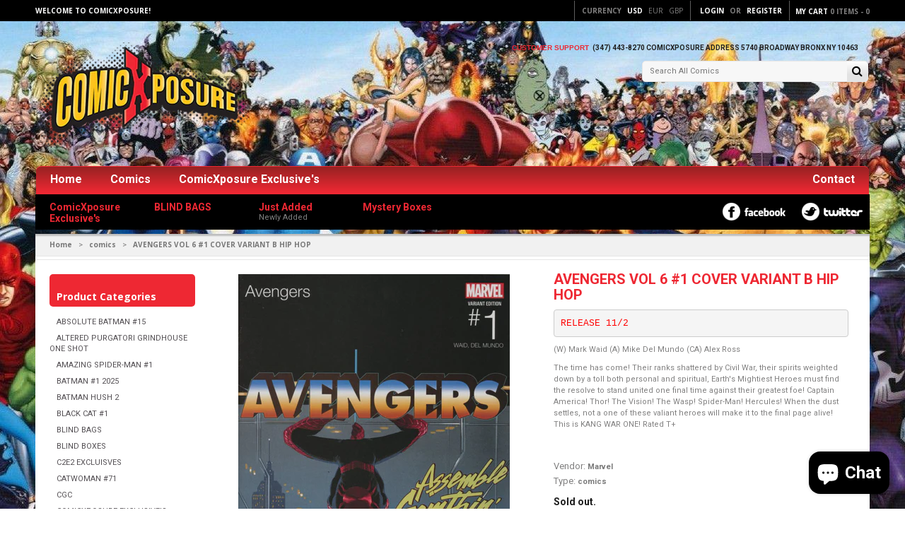

--- FILE ---
content_type: text/html; charset=utf-8
request_url: https://comicxposure.com/products/avengers-vol-6-1-cover-variant-b-hip-hop
body_size: 21841
content:
<!doctype html>
<!--[if IE 8 ]>    <html lang="en" class="no-js ie8"> <![endif]-->
<!--[if (gt IE 9)|!(IE)]><!--> <html lang="en" class="no-js"> <!--<![endif]-->
<head>
  
  <link rel="shortcut icon" href="//comicxposure.com/cdn/shop/t/11/assets/favicon.png?v=2164" type="image/png" />
  
  <meta charset="UTF-8">
  <meta http-equiv="Content-Type" content="text/html; charset=utf-8">
  <meta name="viewport" content="width=device-width, initial-scale=1, minimum-scale=1, maximum-scale=1" />
  <link rel="canonical" href="https://comicxposure.com/products/avengers-vol-6-1-cover-variant-b-hip-hop" />
  
  
  <meta name="description" content="RELEASE 11/2 (W) Mark Waid (A) Mike Del Mundo (CA) Alex Ross The time has come! Their ranks shattered by Civil War, their spirits weighted down by a toll both personal and spiritual, Earth&#39;s Mightiest Heroes must find the resolve to stand united one final time against their greatest foe! Captain America! Thor! The Visi" />
  
  
  
  <title>AVENGERS VOL 6 #1 COVER VARIANT B HIP HOP | ComicXposure</title>
  
  
  


  <meta property="og:url" content="https://comicxposure.com/products/avengers-vol-6-1-cover-variant-b-hip-hop" />
  <meta property="og:title" content="AVENGERS VOL 6 #1 COVER VARIANT B HIP HOP" />
  <meta property="og:description" content="

RELEASE 11/2



(W) Mark Waid (A) Mike Del Mundo (CA) Alex Ross

The time has come! Their ranks shattered by Civil War, their spirits weighted down by a toll both personal and spiritual, Earth&#39;s Mightiest Heroes must find the resolve to stand united one final time against their greatest foe! Captain America! Thor! The Vision! The Wasp! Spider-Man! Hercules! When the dust settles, not a one of these valiant heroes will make it to the final page alive! This is KANG WAR ONE! Rated T+



" />
  <meta property="og:image" content="//comicxposure.com/cdn/shop/products/00000000000000000000_264_medium.jpg?v=1578613583" />

  
   
  <link href='//fonts.googleapis.com/css?family=Open+Sans:400,300,600,700' rel='stylesheet' type='text/css'>
  
  
   
  
  <link href='//fonts.googleapis.com/css?family=Roboto:400,700' rel='stylesheet' type='text/css'>
  
  
  
  <link href="//netdna.bootstrapcdn.com/font-awesome/4.0.3/css/font-awesome.min.css" rel="stylesheet" type="text/css" media="all" />
  
  <link href="//comicxposure.com/cdn/shop/t/11/assets/jquery.responsive-slider.css?v=98082995775361072941493859728" rel="stylesheet" type="text/css" media="all" />
  
  
  <link href="//comicxposure.com/cdn/shop/t/11/assets/jquery.fancybox-buttons.css?v=93053816889524348751696172432" rel="stylesheet" type="text/css" media="all" />
  
  
  <link href="//comicxposure.com/cdn/shop/t/11/assets/cs.animate.css?v=40522597814820462281493859716" rel="stylesheet" type="text/css" media="all" />
  <link href="//comicxposure.com/cdn/shop/t/11/assets/application.css?v=22404099196479068631696172431" rel="stylesheet" type="text/css" media="all" />
  
  <link href="//comicxposure.com/cdn/shop/t/11/assets/jquery.owl.carousel.css?v=33963716799555037691696172431" rel="stylesheet" type="text/css" media="all" />
  
  <link href="//comicxposure.com/cdn/shop/t/11/assets/bootstrap.min.3x.css?v=95628001660561773901493859714" rel="stylesheet" type="text/css" media="all" />
  
  <link href="//comicxposure.com/cdn/shop/t/11/assets/cs.bootstrap.3x.css?v=94691726501403450991493863817" rel="stylesheet" type="text/css" media="all" />
  
  <link href="//comicxposure.com/cdn/shop/t/11/assets/cs.global.css?v=172810176480015259731696172432" rel="stylesheet" type="text/css" media="all" />
  <link href="//comicxposure.com/cdn/shop/t/11/assets/cs.style.css?v=171480659532518222111696172431" rel="stylesheet" type="text/css" media="all" />
  <link href="//comicxposure.com/cdn/shop/t/11/assets/cs.media.3x.css?v=102845821994519094181496508301" rel="stylesheet" type="text/css" media="all" />
  
  <!--[if IE 8 ]> <link href="//comicxposure.com/cdn/shop/t/11/assets/ie8.css?v=181208774882969406461493860261" rel="stylesheet" type="text/css" media="all" /> <![endif]-->
  
  
  
  <script src="//comicxposure.com/cdn/shop/t/11/assets/jquery-1.8.2.min.js?v=16839718699480930611493859719" type="text/javascript"></script>
  <script src="//comicxposure.com/cdn/shop/t/11/assets/jquery.imagesloaded.min.js?v=87590947715040177931493859720" type="text/javascript"></script>
  
  <script src="//comicxposure.com/cdn/shop/t/11/assets/bootstrap.min.3x.js?v=161915585427673092901493859714" type="text/javascript"></script>
  
  
  <script src="//comicxposure.com/cdn/shop/t/11/assets/jquery.event.move.js?v=94948047451081403981493859720" type="text/javascript"></script>
  <script src="//comicxposure.com/cdn/shop/t/11/assets/jquery.responsive-slider.min.js?v=12177785431732545151493859721" type="text/javascript"></script>
  
  
  
  
  <script src="//comicxposure.com/cdn/shop/t/11/assets/bootstrap-select.min.js?v=167641698481164472401493859714" type="text/javascript"></script>
  <script src="//comicxposure.com/cdn/shop/t/11/assets/modernizr.js?v=98655220835448841881493859721" type="text/javascript"></script>
  <script src="//comicxposure.com/cdn/shop/t/11/assets/cs.optionSelect.js?v=54338590596837047101493859717" type="text/javascript"></script>
  <script src="//comicxposure.com/cdn/shop/t/11/assets/cs.customSelect.js?v=147518210489575651421493859716" type="text/javascript"></script>  
  <script src="//comicxposure.com/cdn/shop/t/11/assets/application.js?v=7164290524980272531493859727" type="text/javascript"></script>
  <script src="//comicxposure.com/cdn/shop/t/11/assets/jquery.owl.carousel.min.js?v=29039801512336166901493859720" type="text/javascript"></script>
  
  
  
  
  <script src="//comicxposure.com/cdn/shop/t/11/assets/jquery.fancybox-buttons.js?v=55176213373343787281493859720" type="text/javascript"></script>
  
  
  <script src="/services/javascripts/currencies.js" type="text/javascript"></script>
  <script src="//comicxposure.com/cdn/shop/t/11/assets/jquery.currencies.min.js?v=148731906405125217661493859720" type="text/javascript"></script>
  <script src="//comicxposure.com/cdn/shop/t/11/assets/cs.script.js?v=17541707176868310641495151337" type="text/javascript"></script>
  
  <!--[if lt IE 9]>
  <script src="//comicxposure.com/cdn/shop/t/11/assets/html5shiv.js?v=44730457711517181371493859719"></script>
  <script src="//comicxposure.com/cdn/shop/t/11/assets/respond.min.js?v=141691373683291253341493859723"></script>
  <link href="//comicxposure.com/cdn/shop/t/11/assets/respond-proxy.html" id="respond-proxy" rel="respond-proxy" />
  <link href="https://comicxposure.com/pages/respond-js" id="respond-redirect" rel="respond-redirect" />
  <script src="https://comicxposure.com/pages/respond-js" type="text/javascript"></script>
  <![endif]-->
  
  <script>window.performance && window.performance.mark && window.performance.mark('shopify.content_for_header.start');</script><meta id="shopify-digital-wallet" name="shopify-digital-wallet" content="/17050301/digital_wallets/dialog">
<meta name="shopify-checkout-api-token" content="66fdd8c627ce37315541f74ffe6832d0">
<meta id="in-context-paypal-metadata" data-shop-id="17050301" data-venmo-supported="true" data-environment="production" data-locale="en_US" data-paypal-v4="true" data-currency="USD">
<link rel="alternate" type="application/json+oembed" href="https://comicxposure.com/products/avengers-vol-6-1-cover-variant-b-hip-hop.oembed">
<script async="async" src="/checkouts/internal/preloads.js?locale=en-US"></script>
<script id="shopify-features" type="application/json">{"accessToken":"66fdd8c627ce37315541f74ffe6832d0","betas":["rich-media-storefront-analytics"],"domain":"comicxposure.com","predictiveSearch":true,"shopId":17050301,"locale":"en"}</script>
<script>var Shopify = Shopify || {};
Shopify.shop = "comic-xposure.myshopify.com";
Shopify.locale = "en";
Shopify.currency = {"active":"USD","rate":"1.0"};
Shopify.country = "US";
Shopify.theme = {"name":"New ComicXposure Theme","id":140812609,"schema_name":null,"schema_version":null,"theme_store_id":null,"role":"main"};
Shopify.theme.handle = "null";
Shopify.theme.style = {"id":null,"handle":null};
Shopify.cdnHost = "comicxposure.com/cdn";
Shopify.routes = Shopify.routes || {};
Shopify.routes.root = "/";</script>
<script type="module">!function(o){(o.Shopify=o.Shopify||{}).modules=!0}(window);</script>
<script>!function(o){function n(){var o=[];function n(){o.push(Array.prototype.slice.apply(arguments))}return n.q=o,n}var t=o.Shopify=o.Shopify||{};t.loadFeatures=n(),t.autoloadFeatures=n()}(window);</script>
<script id="shop-js-analytics" type="application/json">{"pageType":"product"}</script>
<script defer="defer" async type="module" src="//comicxposure.com/cdn/shopifycloud/shop-js/modules/v2/client.init-shop-cart-sync_BdyHc3Nr.en.esm.js"></script>
<script defer="defer" async type="module" src="//comicxposure.com/cdn/shopifycloud/shop-js/modules/v2/chunk.common_Daul8nwZ.esm.js"></script>
<script type="module">
  await import("//comicxposure.com/cdn/shopifycloud/shop-js/modules/v2/client.init-shop-cart-sync_BdyHc3Nr.en.esm.js");
await import("//comicxposure.com/cdn/shopifycloud/shop-js/modules/v2/chunk.common_Daul8nwZ.esm.js");

  window.Shopify.SignInWithShop?.initShopCartSync?.({"fedCMEnabled":true,"windoidEnabled":true});

</script>
<script>(function() {
  var isLoaded = false;
  function asyncLoad() {
    if (isLoaded) return;
    isLoaded = true;
    var urls = ["https:\/\/comic-xposure.myshopify.com\/apps\/constant-contact\/scripts\/js\/subscribe.js?shop=comic-xposure.myshopify.com"];
    for (var i = 0; i < urls.length; i++) {
      var s = document.createElement('script');
      s.type = 'text/javascript';
      s.async = true;
      s.src = urls[i];
      var x = document.getElementsByTagName('script')[0];
      x.parentNode.insertBefore(s, x);
    }
  };
  if(window.attachEvent) {
    window.attachEvent('onload', asyncLoad);
  } else {
    window.addEventListener('load', asyncLoad, false);
  }
})();</script>
<script id="__st">var __st={"a":17050301,"offset":-18000,"reqid":"3d40d091-6bce-466f-ae6c-7b9da2c8bb21-1768975678","pageurl":"comicxposure.com\/products\/avengers-vol-6-1-cover-variant-b-hip-hop","u":"5efef6224d2e","p":"product","rtyp":"product","rid":8807012289};</script>
<script>window.ShopifyPaypalV4VisibilityTracking = true;</script>
<script id="captcha-bootstrap">!function(){'use strict';const t='contact',e='account',n='new_comment',o=[[t,t],['blogs',n],['comments',n],[t,'customer']],c=[[e,'customer_login'],[e,'guest_login'],[e,'recover_customer_password'],[e,'create_customer']],r=t=>t.map((([t,e])=>`form[action*='/${t}']:not([data-nocaptcha='true']) input[name='form_type'][value='${e}']`)).join(','),a=t=>()=>t?[...document.querySelectorAll(t)].map((t=>t.form)):[];function s(){const t=[...o],e=r(t);return a(e)}const i='password',u='form_key',d=['recaptcha-v3-token','g-recaptcha-response','h-captcha-response',i],f=()=>{try{return window.sessionStorage}catch{return}},m='__shopify_v',_=t=>t.elements[u];function p(t,e,n=!1){try{const o=window.sessionStorage,c=JSON.parse(o.getItem(e)),{data:r}=function(t){const{data:e,action:n}=t;return t[m]||n?{data:e,action:n}:{data:t,action:n}}(c);for(const[e,n]of Object.entries(r))t.elements[e]&&(t.elements[e].value=n);n&&o.removeItem(e)}catch(o){console.error('form repopulation failed',{error:o})}}const l='form_type',E='cptcha';function T(t){t.dataset[E]=!0}const w=window,h=w.document,L='Shopify',v='ce_forms',y='captcha';let A=!1;((t,e)=>{const n=(g='f06e6c50-85a8-45c8-87d0-21a2b65856fe',I='https://cdn.shopify.com/shopifycloud/storefront-forms-hcaptcha/ce_storefront_forms_captcha_hcaptcha.v1.5.2.iife.js',D={infoText:'Protected by hCaptcha',privacyText:'Privacy',termsText:'Terms'},(t,e,n)=>{const o=w[L][v],c=o.bindForm;if(c)return c(t,g,e,D).then(n);var r;o.q.push([[t,g,e,D],n]),r=I,A||(h.body.append(Object.assign(h.createElement('script'),{id:'captcha-provider',async:!0,src:r})),A=!0)});var g,I,D;w[L]=w[L]||{},w[L][v]=w[L][v]||{},w[L][v].q=[],w[L][y]=w[L][y]||{},w[L][y].protect=function(t,e){n(t,void 0,e),T(t)},Object.freeze(w[L][y]),function(t,e,n,w,h,L){const[v,y,A,g]=function(t,e,n){const i=e?o:[],u=t?c:[],d=[...i,...u],f=r(d),m=r(i),_=r(d.filter((([t,e])=>n.includes(e))));return[a(f),a(m),a(_),s()]}(w,h,L),I=t=>{const e=t.target;return e instanceof HTMLFormElement?e:e&&e.form},D=t=>v().includes(t);t.addEventListener('submit',(t=>{const e=I(t);if(!e)return;const n=D(e)&&!e.dataset.hcaptchaBound&&!e.dataset.recaptchaBound,o=_(e),c=g().includes(e)&&(!o||!o.value);(n||c)&&t.preventDefault(),c&&!n&&(function(t){try{if(!f())return;!function(t){const e=f();if(!e)return;const n=_(t);if(!n)return;const o=n.value;o&&e.removeItem(o)}(t);const e=Array.from(Array(32),(()=>Math.random().toString(36)[2])).join('');!function(t,e){_(t)||t.append(Object.assign(document.createElement('input'),{type:'hidden',name:u})),t.elements[u].value=e}(t,e),function(t,e){const n=f();if(!n)return;const o=[...t.querySelectorAll(`input[type='${i}']`)].map((({name:t})=>t)),c=[...d,...o],r={};for(const[a,s]of new FormData(t).entries())c.includes(a)||(r[a]=s);n.setItem(e,JSON.stringify({[m]:1,action:t.action,data:r}))}(t,e)}catch(e){console.error('failed to persist form',e)}}(e),e.submit())}));const S=(t,e)=>{t&&!t.dataset[E]&&(n(t,e.some((e=>e===t))),T(t))};for(const o of['focusin','change'])t.addEventListener(o,(t=>{const e=I(t);D(e)&&S(e,y())}));const B=e.get('form_key'),M=e.get(l),P=B&&M;t.addEventListener('DOMContentLoaded',(()=>{const t=y();if(P)for(const e of t)e.elements[l].value===M&&p(e,B);[...new Set([...A(),...v().filter((t=>'true'===t.dataset.shopifyCaptcha))])].forEach((e=>S(e,t)))}))}(h,new URLSearchParams(w.location.search),n,t,e,['guest_login'])})(!0,!0)}();</script>
<script integrity="sha256-4kQ18oKyAcykRKYeNunJcIwy7WH5gtpwJnB7kiuLZ1E=" data-source-attribution="shopify.loadfeatures" defer="defer" src="//comicxposure.com/cdn/shopifycloud/storefront/assets/storefront/load_feature-a0a9edcb.js" crossorigin="anonymous"></script>
<script data-source-attribution="shopify.dynamic_checkout.dynamic.init">var Shopify=Shopify||{};Shopify.PaymentButton=Shopify.PaymentButton||{isStorefrontPortableWallets:!0,init:function(){window.Shopify.PaymentButton.init=function(){};var t=document.createElement("script");t.src="https://comicxposure.com/cdn/shopifycloud/portable-wallets/latest/portable-wallets.en.js",t.type="module",document.head.appendChild(t)}};
</script>
<script data-source-attribution="shopify.dynamic_checkout.buyer_consent">
  function portableWalletsHideBuyerConsent(e){var t=document.getElementById("shopify-buyer-consent"),n=document.getElementById("shopify-subscription-policy-button");t&&n&&(t.classList.add("hidden"),t.setAttribute("aria-hidden","true"),n.removeEventListener("click",e))}function portableWalletsShowBuyerConsent(e){var t=document.getElementById("shopify-buyer-consent"),n=document.getElementById("shopify-subscription-policy-button");t&&n&&(t.classList.remove("hidden"),t.removeAttribute("aria-hidden"),n.addEventListener("click",e))}window.Shopify?.PaymentButton&&(window.Shopify.PaymentButton.hideBuyerConsent=portableWalletsHideBuyerConsent,window.Shopify.PaymentButton.showBuyerConsent=portableWalletsShowBuyerConsent);
</script>
<script data-source-attribution="shopify.dynamic_checkout.cart.bootstrap">document.addEventListener("DOMContentLoaded",(function(){function t(){return document.querySelector("shopify-accelerated-checkout-cart, shopify-accelerated-checkout")}if(t())Shopify.PaymentButton.init();else{new MutationObserver((function(e,n){t()&&(Shopify.PaymentButton.init(),n.disconnect())})).observe(document.body,{childList:!0,subtree:!0})}}));
</script>
<link id="shopify-accelerated-checkout-styles" rel="stylesheet" media="screen" href="https://comicxposure.com/cdn/shopifycloud/portable-wallets/latest/accelerated-checkout-backwards-compat.css" crossorigin="anonymous">
<style id="shopify-accelerated-checkout-cart">
        #shopify-buyer-consent {
  margin-top: 1em;
  display: inline-block;
  width: 100%;
}

#shopify-buyer-consent.hidden {
  display: none;
}

#shopify-subscription-policy-button {
  background: none;
  border: none;
  padding: 0;
  text-decoration: underline;
  font-size: inherit;
  cursor: pointer;
}

#shopify-subscription-policy-button::before {
  box-shadow: none;
}

      </style>

<script>window.performance && window.performance.mark && window.performance.mark('shopify.content_for_header.end');</script>
  
<!-- BEGIN app block: shopify://apps/constantcontact-custom-popup/blocks/main/41ff1c3a-da05-4087-92d6-a4b7292243a1 -->










<!-- END app block --><script src="https://cdn.shopify.com/extensions/e8878072-2f6b-4e89-8082-94b04320908d/inbox-1254/assets/inbox-chat-loader.js" type="text/javascript" defer="defer"></script>
<script src="https://cdn.shopify.com/extensions/019bd8a4-21c3-7a24-93f2-54e2afa91913/pp-app-119/assets/index.js" type="text/javascript" defer="defer"></script>
<link href="https://cdn.shopify.com/extensions/019bd8a4-21c3-7a24-93f2-54e2afa91913/pp-app-119/assets/style.css" rel="stylesheet" type="text/css" media="all">
<link href="https://monorail-edge.shopifysvc.com" rel="dns-prefetch">
<script>(function(){if ("sendBeacon" in navigator && "performance" in window) {try {var session_token_from_headers = performance.getEntriesByType('navigation')[0].serverTiming.find(x => x.name == '_s').description;} catch {var session_token_from_headers = undefined;}var session_cookie_matches = document.cookie.match(/_shopify_s=([^;]*)/);var session_token_from_cookie = session_cookie_matches && session_cookie_matches.length === 2 ? session_cookie_matches[1] : "";var session_token = session_token_from_headers || session_token_from_cookie || "";function handle_abandonment_event(e) {var entries = performance.getEntries().filter(function(entry) {return /monorail-edge.shopifysvc.com/.test(entry.name);});if (!window.abandonment_tracked && entries.length === 0) {window.abandonment_tracked = true;var currentMs = Date.now();var navigation_start = performance.timing.navigationStart;var payload = {shop_id: 17050301,url: window.location.href,navigation_start,duration: currentMs - navigation_start,session_token,page_type: "product"};window.navigator.sendBeacon("https://monorail-edge.shopifysvc.com/v1/produce", JSON.stringify({schema_id: "online_store_buyer_site_abandonment/1.1",payload: payload,metadata: {event_created_at_ms: currentMs,event_sent_at_ms: currentMs}}));}}window.addEventListener('pagehide', handle_abandonment_event);}}());</script>
<script id="web-pixels-manager-setup">(function e(e,d,r,n,o){if(void 0===o&&(o={}),!Boolean(null===(a=null===(i=window.Shopify)||void 0===i?void 0:i.analytics)||void 0===a?void 0:a.replayQueue)){var i,a;window.Shopify=window.Shopify||{};var t=window.Shopify;t.analytics=t.analytics||{};var s=t.analytics;s.replayQueue=[],s.publish=function(e,d,r){return s.replayQueue.push([e,d,r]),!0};try{self.performance.mark("wpm:start")}catch(e){}var l=function(){var e={modern:/Edge?\/(1{2}[4-9]|1[2-9]\d|[2-9]\d{2}|\d{4,})\.\d+(\.\d+|)|Firefox\/(1{2}[4-9]|1[2-9]\d|[2-9]\d{2}|\d{4,})\.\d+(\.\d+|)|Chrom(ium|e)\/(9{2}|\d{3,})\.\d+(\.\d+|)|(Maci|X1{2}).+ Version\/(15\.\d+|(1[6-9]|[2-9]\d|\d{3,})\.\d+)([,.]\d+|)( \(\w+\)|)( Mobile\/\w+|) Safari\/|Chrome.+OPR\/(9{2}|\d{3,})\.\d+\.\d+|(CPU[ +]OS|iPhone[ +]OS|CPU[ +]iPhone|CPU IPhone OS|CPU iPad OS)[ +]+(15[._]\d+|(1[6-9]|[2-9]\d|\d{3,})[._]\d+)([._]\d+|)|Android:?[ /-](13[3-9]|1[4-9]\d|[2-9]\d{2}|\d{4,})(\.\d+|)(\.\d+|)|Android.+Firefox\/(13[5-9]|1[4-9]\d|[2-9]\d{2}|\d{4,})\.\d+(\.\d+|)|Android.+Chrom(ium|e)\/(13[3-9]|1[4-9]\d|[2-9]\d{2}|\d{4,})\.\d+(\.\d+|)|SamsungBrowser\/([2-9]\d|\d{3,})\.\d+/,legacy:/Edge?\/(1[6-9]|[2-9]\d|\d{3,})\.\d+(\.\d+|)|Firefox\/(5[4-9]|[6-9]\d|\d{3,})\.\d+(\.\d+|)|Chrom(ium|e)\/(5[1-9]|[6-9]\d|\d{3,})\.\d+(\.\d+|)([\d.]+$|.*Safari\/(?![\d.]+ Edge\/[\d.]+$))|(Maci|X1{2}).+ Version\/(10\.\d+|(1[1-9]|[2-9]\d|\d{3,})\.\d+)([,.]\d+|)( \(\w+\)|)( Mobile\/\w+|) Safari\/|Chrome.+OPR\/(3[89]|[4-9]\d|\d{3,})\.\d+\.\d+|(CPU[ +]OS|iPhone[ +]OS|CPU[ +]iPhone|CPU IPhone OS|CPU iPad OS)[ +]+(10[._]\d+|(1[1-9]|[2-9]\d|\d{3,})[._]\d+)([._]\d+|)|Android:?[ /-](13[3-9]|1[4-9]\d|[2-9]\d{2}|\d{4,})(\.\d+|)(\.\d+|)|Mobile Safari.+OPR\/([89]\d|\d{3,})\.\d+\.\d+|Android.+Firefox\/(13[5-9]|1[4-9]\d|[2-9]\d{2}|\d{4,})\.\d+(\.\d+|)|Android.+Chrom(ium|e)\/(13[3-9]|1[4-9]\d|[2-9]\d{2}|\d{4,})\.\d+(\.\d+|)|Android.+(UC? ?Browser|UCWEB|U3)[ /]?(15\.([5-9]|\d{2,})|(1[6-9]|[2-9]\d|\d{3,})\.\d+)\.\d+|SamsungBrowser\/(5\.\d+|([6-9]|\d{2,})\.\d+)|Android.+MQ{2}Browser\/(14(\.(9|\d{2,})|)|(1[5-9]|[2-9]\d|\d{3,})(\.\d+|))(\.\d+|)|K[Aa][Ii]OS\/(3\.\d+|([4-9]|\d{2,})\.\d+)(\.\d+|)/},d=e.modern,r=e.legacy,n=navigator.userAgent;return n.match(d)?"modern":n.match(r)?"legacy":"unknown"}(),u="modern"===l?"modern":"legacy",c=(null!=n?n:{modern:"",legacy:""})[u],f=function(e){return[e.baseUrl,"/wpm","/b",e.hashVersion,"modern"===e.buildTarget?"m":"l",".js"].join("")}({baseUrl:d,hashVersion:r,buildTarget:u}),m=function(e){var d=e.version,r=e.bundleTarget,n=e.surface,o=e.pageUrl,i=e.monorailEndpoint;return{emit:function(e){var a=e.status,t=e.errorMsg,s=(new Date).getTime(),l=JSON.stringify({metadata:{event_sent_at_ms:s},events:[{schema_id:"web_pixels_manager_load/3.1",payload:{version:d,bundle_target:r,page_url:o,status:a,surface:n,error_msg:t},metadata:{event_created_at_ms:s}}]});if(!i)return console&&console.warn&&console.warn("[Web Pixels Manager] No Monorail endpoint provided, skipping logging."),!1;try{return self.navigator.sendBeacon.bind(self.navigator)(i,l)}catch(e){}var u=new XMLHttpRequest;try{return u.open("POST",i,!0),u.setRequestHeader("Content-Type","text/plain"),u.send(l),!0}catch(e){return console&&console.warn&&console.warn("[Web Pixels Manager] Got an unhandled error while logging to Monorail."),!1}}}}({version:r,bundleTarget:l,surface:e.surface,pageUrl:self.location.href,monorailEndpoint:e.monorailEndpoint});try{o.browserTarget=l,function(e){var d=e.src,r=e.async,n=void 0===r||r,o=e.onload,i=e.onerror,a=e.sri,t=e.scriptDataAttributes,s=void 0===t?{}:t,l=document.createElement("script"),u=document.querySelector("head"),c=document.querySelector("body");if(l.async=n,l.src=d,a&&(l.integrity=a,l.crossOrigin="anonymous"),s)for(var f in s)if(Object.prototype.hasOwnProperty.call(s,f))try{l.dataset[f]=s[f]}catch(e){}if(o&&l.addEventListener("load",o),i&&l.addEventListener("error",i),u)u.appendChild(l);else{if(!c)throw new Error("Did not find a head or body element to append the script");c.appendChild(l)}}({src:f,async:!0,onload:function(){if(!function(){var e,d;return Boolean(null===(d=null===(e=window.Shopify)||void 0===e?void 0:e.analytics)||void 0===d?void 0:d.initialized)}()){var d=window.webPixelsManager.init(e)||void 0;if(d){var r=window.Shopify.analytics;r.replayQueue.forEach((function(e){var r=e[0],n=e[1],o=e[2];d.publishCustomEvent(r,n,o)})),r.replayQueue=[],r.publish=d.publishCustomEvent,r.visitor=d.visitor,r.initialized=!0}}},onerror:function(){return m.emit({status:"failed",errorMsg:"".concat(f," has failed to load")})},sri:function(e){var d=/^sha384-[A-Za-z0-9+/=]+$/;return"string"==typeof e&&d.test(e)}(c)?c:"",scriptDataAttributes:o}),m.emit({status:"loading"})}catch(e){m.emit({status:"failed",errorMsg:(null==e?void 0:e.message)||"Unknown error"})}}})({shopId: 17050301,storefrontBaseUrl: "https://comicxposure.com",extensionsBaseUrl: "https://extensions.shopifycdn.com/cdn/shopifycloud/web-pixels-manager",monorailEndpoint: "https://monorail-edge.shopifysvc.com/unstable/produce_batch",surface: "storefront-renderer",enabledBetaFlags: ["2dca8a86"],webPixelsConfigList: [{"id":"shopify-app-pixel","configuration":"{}","eventPayloadVersion":"v1","runtimeContext":"STRICT","scriptVersion":"0450","apiClientId":"shopify-pixel","type":"APP","privacyPurposes":["ANALYTICS","MARKETING"]},{"id":"shopify-custom-pixel","eventPayloadVersion":"v1","runtimeContext":"LAX","scriptVersion":"0450","apiClientId":"shopify-pixel","type":"CUSTOM","privacyPurposes":["ANALYTICS","MARKETING"]}],isMerchantRequest: false,initData: {"shop":{"name":"ComicXposure","paymentSettings":{"currencyCode":"USD"},"myshopifyDomain":"comic-xposure.myshopify.com","countryCode":"US","storefrontUrl":"https:\/\/comicxposure.com"},"customer":null,"cart":null,"checkout":null,"productVariants":[{"price":{"amount":4.99,"currencyCode":"USD"},"product":{"title":"AVENGERS VOL 6 #1 COVER VARIANT B HIP HOP","vendor":"Marvel","id":"8807012289","untranslatedTitle":"AVENGERS VOL 6 #1 COVER VARIANT B HIP HOP","url":"\/products\/avengers-vol-6-1-cover-variant-b-hip-hop","type":"comics"},"id":"30302416001","image":{"src":"\/\/comicxposure.com\/cdn\/shop\/products\/00000000000000000000_264.jpg?v=1578613583"},"sku":"SEP160889","title":"Default Title","untranslatedTitle":"Default Title"}],"purchasingCompany":null},},"https://comicxposure.com/cdn","fcfee988w5aeb613cpc8e4bc33m6693e112",{"modern":"","legacy":""},{"shopId":"17050301","storefrontBaseUrl":"https:\/\/comicxposure.com","extensionBaseUrl":"https:\/\/extensions.shopifycdn.com\/cdn\/shopifycloud\/web-pixels-manager","surface":"storefront-renderer","enabledBetaFlags":"[\"2dca8a86\"]","isMerchantRequest":"false","hashVersion":"fcfee988w5aeb613cpc8e4bc33m6693e112","publish":"custom","events":"[[\"page_viewed\",{}],[\"product_viewed\",{\"productVariant\":{\"price\":{\"amount\":4.99,\"currencyCode\":\"USD\"},\"product\":{\"title\":\"AVENGERS VOL 6 #1 COVER VARIANT B HIP HOP\",\"vendor\":\"Marvel\",\"id\":\"8807012289\",\"untranslatedTitle\":\"AVENGERS VOL 6 #1 COVER VARIANT B HIP HOP\",\"url\":\"\/products\/avengers-vol-6-1-cover-variant-b-hip-hop\",\"type\":\"comics\"},\"id\":\"30302416001\",\"image\":{\"src\":\"\/\/comicxposure.com\/cdn\/shop\/products\/00000000000000000000_264.jpg?v=1578613583\"},\"sku\":\"SEP160889\",\"title\":\"Default Title\",\"untranslatedTitle\":\"Default Title\"}}]]"});</script><script>
  window.ShopifyAnalytics = window.ShopifyAnalytics || {};
  window.ShopifyAnalytics.meta = window.ShopifyAnalytics.meta || {};
  window.ShopifyAnalytics.meta.currency = 'USD';
  var meta = {"product":{"id":8807012289,"gid":"gid:\/\/shopify\/Product\/8807012289","vendor":"Marvel","type":"comics","handle":"avengers-vol-6-1-cover-variant-b-hip-hop","variants":[{"id":30302416001,"price":499,"name":"AVENGERS VOL 6 #1 COVER VARIANT B HIP HOP","public_title":null,"sku":"SEP160889"}],"remote":false},"page":{"pageType":"product","resourceType":"product","resourceId":8807012289,"requestId":"3d40d091-6bce-466f-ae6c-7b9da2c8bb21-1768975678"}};
  for (var attr in meta) {
    window.ShopifyAnalytics.meta[attr] = meta[attr];
  }
</script>
<script class="analytics">
  (function () {
    var customDocumentWrite = function(content) {
      var jquery = null;

      if (window.jQuery) {
        jquery = window.jQuery;
      } else if (window.Checkout && window.Checkout.$) {
        jquery = window.Checkout.$;
      }

      if (jquery) {
        jquery('body').append(content);
      }
    };

    var hasLoggedConversion = function(token) {
      if (token) {
        return document.cookie.indexOf('loggedConversion=' + token) !== -1;
      }
      return false;
    }

    var setCookieIfConversion = function(token) {
      if (token) {
        var twoMonthsFromNow = new Date(Date.now());
        twoMonthsFromNow.setMonth(twoMonthsFromNow.getMonth() + 2);

        document.cookie = 'loggedConversion=' + token + '; expires=' + twoMonthsFromNow;
      }
    }

    var trekkie = window.ShopifyAnalytics.lib = window.trekkie = window.trekkie || [];
    if (trekkie.integrations) {
      return;
    }
    trekkie.methods = [
      'identify',
      'page',
      'ready',
      'track',
      'trackForm',
      'trackLink'
    ];
    trekkie.factory = function(method) {
      return function() {
        var args = Array.prototype.slice.call(arguments);
        args.unshift(method);
        trekkie.push(args);
        return trekkie;
      };
    };
    for (var i = 0; i < trekkie.methods.length; i++) {
      var key = trekkie.methods[i];
      trekkie[key] = trekkie.factory(key);
    }
    trekkie.load = function(config) {
      trekkie.config = config || {};
      trekkie.config.initialDocumentCookie = document.cookie;
      var first = document.getElementsByTagName('script')[0];
      var script = document.createElement('script');
      script.type = 'text/javascript';
      script.onerror = function(e) {
        var scriptFallback = document.createElement('script');
        scriptFallback.type = 'text/javascript';
        scriptFallback.onerror = function(error) {
                var Monorail = {
      produce: function produce(monorailDomain, schemaId, payload) {
        var currentMs = new Date().getTime();
        var event = {
          schema_id: schemaId,
          payload: payload,
          metadata: {
            event_created_at_ms: currentMs,
            event_sent_at_ms: currentMs
          }
        };
        return Monorail.sendRequest("https://" + monorailDomain + "/v1/produce", JSON.stringify(event));
      },
      sendRequest: function sendRequest(endpointUrl, payload) {
        // Try the sendBeacon API
        if (window && window.navigator && typeof window.navigator.sendBeacon === 'function' && typeof window.Blob === 'function' && !Monorail.isIos12()) {
          var blobData = new window.Blob([payload], {
            type: 'text/plain'
          });

          if (window.navigator.sendBeacon(endpointUrl, blobData)) {
            return true;
          } // sendBeacon was not successful

        } // XHR beacon

        var xhr = new XMLHttpRequest();

        try {
          xhr.open('POST', endpointUrl);
          xhr.setRequestHeader('Content-Type', 'text/plain');
          xhr.send(payload);
        } catch (e) {
          console.log(e);
        }

        return false;
      },
      isIos12: function isIos12() {
        return window.navigator.userAgent.lastIndexOf('iPhone; CPU iPhone OS 12_') !== -1 || window.navigator.userAgent.lastIndexOf('iPad; CPU OS 12_') !== -1;
      }
    };
    Monorail.produce('monorail-edge.shopifysvc.com',
      'trekkie_storefront_load_errors/1.1',
      {shop_id: 17050301,
      theme_id: 140812609,
      app_name: "storefront",
      context_url: window.location.href,
      source_url: "//comicxposure.com/cdn/s/trekkie.storefront.cd680fe47e6c39ca5d5df5f0a32d569bc48c0f27.min.js"});

        };
        scriptFallback.async = true;
        scriptFallback.src = '//comicxposure.com/cdn/s/trekkie.storefront.cd680fe47e6c39ca5d5df5f0a32d569bc48c0f27.min.js';
        first.parentNode.insertBefore(scriptFallback, first);
      };
      script.async = true;
      script.src = '//comicxposure.com/cdn/s/trekkie.storefront.cd680fe47e6c39ca5d5df5f0a32d569bc48c0f27.min.js';
      first.parentNode.insertBefore(script, first);
    };
    trekkie.load(
      {"Trekkie":{"appName":"storefront","development":false,"defaultAttributes":{"shopId":17050301,"isMerchantRequest":null,"themeId":140812609,"themeCityHash":"2982908047029857779","contentLanguage":"en","currency":"USD","eventMetadataId":"cf7b9540-e132-45ea-b2a6-c15defac8192"},"isServerSideCookieWritingEnabled":true,"monorailRegion":"shop_domain","enabledBetaFlags":["65f19447"]},"Session Attribution":{},"S2S":{"facebookCapiEnabled":true,"source":"trekkie-storefront-renderer","apiClientId":580111}}
    );

    var loaded = false;
    trekkie.ready(function() {
      if (loaded) return;
      loaded = true;

      window.ShopifyAnalytics.lib = window.trekkie;

      var originalDocumentWrite = document.write;
      document.write = customDocumentWrite;
      try { window.ShopifyAnalytics.merchantGoogleAnalytics.call(this); } catch(error) {};
      document.write = originalDocumentWrite;

      window.ShopifyAnalytics.lib.page(null,{"pageType":"product","resourceType":"product","resourceId":8807012289,"requestId":"3d40d091-6bce-466f-ae6c-7b9da2c8bb21-1768975678","shopifyEmitted":true});

      var match = window.location.pathname.match(/checkouts\/(.+)\/(thank_you|post_purchase)/)
      var token = match? match[1]: undefined;
      if (!hasLoggedConversion(token)) {
        setCookieIfConversion(token);
        window.ShopifyAnalytics.lib.track("Viewed Product",{"currency":"USD","variantId":30302416001,"productId":8807012289,"productGid":"gid:\/\/shopify\/Product\/8807012289","name":"AVENGERS VOL 6 #1 COVER VARIANT B HIP HOP","price":"4.99","sku":"SEP160889","brand":"Marvel","variant":null,"category":"comics","nonInteraction":true,"remote":false},undefined,undefined,{"shopifyEmitted":true});
      window.ShopifyAnalytics.lib.track("monorail:\/\/trekkie_storefront_viewed_product\/1.1",{"currency":"USD","variantId":30302416001,"productId":8807012289,"productGid":"gid:\/\/shopify\/Product\/8807012289","name":"AVENGERS VOL 6 #1 COVER VARIANT B HIP HOP","price":"4.99","sku":"SEP160889","brand":"Marvel","variant":null,"category":"comics","nonInteraction":true,"remote":false,"referer":"https:\/\/comicxposure.com\/products\/avengers-vol-6-1-cover-variant-b-hip-hop"});
      }
    });


        var eventsListenerScript = document.createElement('script');
        eventsListenerScript.async = true;
        eventsListenerScript.src = "//comicxposure.com/cdn/shopifycloud/storefront/assets/shop_events_listener-3da45d37.js";
        document.getElementsByTagName('head')[0].appendChild(eventsListenerScript);

})();</script>
<script
  defer
  src="https://comicxposure.com/cdn/shopifycloud/perf-kit/shopify-perf-kit-3.0.4.min.js"
  data-application="storefront-renderer"
  data-shop-id="17050301"
  data-render-region="gcp-us-central1"
  data-page-type="product"
  data-theme-instance-id="140812609"
  data-theme-name=""
  data-theme-version=""
  data-monorail-region="shop_domain"
  data-resource-timing-sampling-rate="10"
  data-shs="true"
  data-shs-beacon="true"
  data-shs-export-with-fetch="true"
  data-shs-logs-sample-rate="1"
  data-shs-beacon-endpoint="https://comicxposure.com/api/collect"
></script>
</head>

<body class="templateProduct">
  
  
  <!-- Header -->
  <header id="top" class="clearfix">
    <div id="top-other">
      <div class="container">
        <div class="row">
          <div class="welcome col-md-9 text-left">
            Welcome to comicxposure!
          </div>
          
          <div class="top-other col-md-15">
            <ul class="list-inline text-right">
              
              <li class="currencies-switcher">
                



<div class="currency-plain">
  <ul class="currencies list-inline unmargin">
    
   
    <li class="heading">Currency </li>

    
    
    
    
    <li class="currency-USD active">
      <a href="javascript:;">USD</a>
      <input type="hidden" value="USD" />
    </li>
    
    
    
    
    <li class="currency-EUR">
      <a href="javascript:;">EUR</a>
      <input type="hidden" value="EUR" />
    </li>
    
    
    
    <li class="currency-GBP">
      <a href="javascript:;">GBP</a>
      <input type="hidden" value="GBP" />
    </li>
    
    
  </ul>
  
  <select class="currencies_src hide" name="currencies">
    
    
    <option value="USD" selected="selected">USD</option>
    
    
    
    
    <option value="EUR">EUR</option>
    
    
    
    <option value="GBP">GBP</option>
    
    
  </select>
</div>

              </li>
              
              <li class="customer-links">
                
  
  <ul id="accounts" class="list-inline">
    
    <li class="login">
      
      <span id="loginButton" class="dropdown-toggle" data-toggle="dropdown">
        Login
        <i class="sub-dropdown1"></i>
        <i class="sub-dropdown"></i>
      </span>
      
      <!-- Customer Account Login -->
      <div id="loginBox" class="dropdown-menu text-left">
        <form method="post" action="/account/login" id="customer_login" accept-charset="UTF-8" data-login-with-shop-sign-in="true"><input type="hidden" name="form_type" value="customer_login" /><input type="hidden" name="utf8" value="✓" />
        
        <div id="bodyBox">
          <div class="sb-title">Login</div>
          <ul class="control-container customer-accounts list-unstyled">
            <li class="clearfix">
              <label for="customer_email_box" class="control-label">Email Address <span class="req">*</span></label>
              <input type="email" value="" name="customer[email]" id="customer_email_box" class="form-control" />
            </li>
            
            <li class="clearfix">
              <label for="customer_password_box" class="control-label">Password <span class="req">*</span></label>
              <input type="password" value="" name="customer[password]" id="customer_password_box" class="form-control password" />
            </li>
            
            
            <li class="clearfix last1">
              <button class="btn btn-1" type="submit">Login</button>
            </li>
            <li>
              <a class="register" href="/account/register">Creat New Account</a>
            </li>
          </ul>
        </div>
        </form>
      </div>
      
      
    </li>
     
    <li>or</li>
    <li class="register">
     <a href="/account/register" id="customer_register_link">Register</a>
    </li>
    
    
  </ul>
  


              </li>
              
              <li class="umbrella">
                
                <div id="umbrella" class="list-inline unmargin">
                  <div class="cart-link">
                    <div class="dropdown-toggle" data-toggle="dropdown">
                      <i class="sub-dropdown1"></i>
                      <i class="sub-dropdown"></i>
                      
                      <a class="num-items-in-cart link-dropdown" href="/cart">
                        <span>My Cart</span>
                        <span class="icon">
                          <span class="number">0</span> items <span class="total">- <span class="money">0</span></span>
                        </span>
                      </a>
                    </div>
                    
                    
                    <div id="cart-info" class="dropdown-menu">
                      <div id="cart-content">
                        <div class="loading">
                          <img src="//comicxposure.com/cdn/shop/t/11/assets/loader.gif?v=147071982126738704471493859721" alt="" />
                        </div>
                      </div>
                    </div>
                    
                  </div>
                </div>
              </li>
              
            </ul>
          </div>
        </div>
      </div>
    </div>
    
    
    <div class="container">
      
      <div class="row">
  <div class="col-md-12 top-logo">
    <a id="site-title" href="/" title="ComicXposure">
      
      <img src="//comicxposure.com/cdn/shop/t/11/assets/logo.png?v=45294018541402619411493860024" alt="ComicXposure" />
      
    </a>
  </div>
  
  <div class="col-md-12 top-support">
    <div class="support">
      <span class="h5 txt_color">Customer Support</span><span>(347) 443-8270 ComicXposure Address 5740 Broadway Bronx Ny 10463</span>
      <span class="line"></span>
      
      <a href="ymsgr:sendIM?"></a> 
      
    </div>
    <div class="top-search">
      
      <form id="header-search" class="search-form" action="/search" method="get">
        <input type="hidden" name="type" value="product" />
        <input type="text" class="input-block-level" name="q" value="" accesskey="4" autocomplete="off" placeholder="Search All Comics" />
        
        <button type="submit" class="search-submit" title="Search">
          <i class="fa fa-search"></i>
        </button>
        
      </form>
      
    </div>
  </div>
</div>
      
    </div>
    
    
    <div class="container">
      <div class="row top-navigation">
        
<nav class="navbar" role="navigation">
  <div class="clearfix">
    <div class="navbar-header">
      <button type="button" class="navbar-toggle" data-toggle="collapse" data-target=".navbar-collapse">
        <span class="sr-only">Toggle main navigation</span>
        <span class="icon-bar"></span>
        <span class="icon-bar"></span>
        <span class="icon-bar"></span>
      </button>
    </div>
    
    <div class="is-mobile visible-xs">
      <ul class="list-inline">
        <li class="is-mobile-menu">
          <div class="btn-navbar" data-toggle="collapse" data-target=".navbar-collapse">
            <span class="icon-bar-group">
              <span class="icon-bar"></span>
              <span class="icon-bar"></span>
              <span class="icon-bar"></span>
            </span>
          </div>
        </li>
        
        
        <li class="is-mobile-login">
          <div class="btn-group">
            <div class="dropdown-toggle" data-toggle="dropdown">
              <i class="fa fa-user"></i>
            </div>
            <ul class="customer dropdown-menu">
              
              <li class="logout">
                <a href="/account/login">Log in</a>
              </li>
              <li class="account">
                <a href="/account/register">Register</a>
              </li>
              
            </ul>
          </div>
        </li>
        
        
        
        <li class="is-mobile-currency currencies-switcher">
          

<div class="currency btn-group uppercase">
  <a class="currency_wrapper dropdown-toggle" data-toggle="dropdown">
    <i class="sub-dropdown1"></i>
    <i class="sub-dropdown"></i>
    
    <span class="currency_code">USD</span>
    &nbsp;<i class="icon-caret-down"></i>
  </a>
  <ul class="currencies dropdown-menu text-left">
    
    
    <li class="currency-USD active">
      <a href="javascript:;">USD</a>
      <input type="hidden" value="USD" />
    </li>
    
    
    
    
    <li class="currency-EUR">
      <a href="javascript:;">EUR</a>
      <input type="hidden" value="EUR" />
    </li>
    
    
    
    <li class="currency-GBP">
      <a href="javascript:;">GBP</a>
      <input type="hidden" value="GBP" />
    </li>
    
    
  </ul>
  
  <select class="currencies_src hide" name="currencies">
    
    
    <option value="USD" selected="selected">USD</option>
    
    
    
    
    <option value="EUR">EUR</option>
    
    
    
    <option value="GBP">GBP</option>
    
    
  </select>
</div>



        </li>
        
        
        <li class="is-mobile-cart">
          <a href="/cart"><i class="fa fa-shopping-cart"></i></a>
        </li>
      </ul>
    </div>
    
    <div class="collapse navbar-collapse"> 
      <ul class="nav navbar-nav hoverMenuWrapper">
        
        

<li class="">
  <a href="/">
    
    Home
    <span></span>
    
  </a>
</li>

        
        

<li class="">
  <a href="/collections/all">
    
    Comics
    <span></span>
    
  </a>
</li>

        
        

<li class="">
  <a href="/collections/comicxposure-exclusives">
    
    ComicXposure Exclusive's
    <span></span>
    
  </a>
</li>

        
        

<li class=" last">
  <a href="/pages/contact-us">
    
    Contact
    <span></span>
    
  </a>
</li>

        
      </ul>       
    </div>
  </div>
</nav>

      </div>
    </div>
    
    <div class="gr-below-nav">
      <div class="container">      
        <div class="top-below-nav clearfix">
          
<div class="sub_menu">
  <ul class="list-inline list-unstylet text-left clearfix">
    
    
    
    
    
    
    
    <li class="col-md-5">
      <a href="https://comicxposure.com/collections/comicxposure-exclusives">
        <span>ComicXposure Exclusive's</span>
      </a>
      <span></span>
      
    </li>
    
    
    
    
    
    
    
    
    
    <li class="col-md-5">
      <a href="https://comicxposure.com/collections/blind-bags">
        <span>BLIND BAGS</span>
      </a>
      <span></span>
      
    </li>
    
    
    
    
    
    
    
    
    
    <li class="col-md-5">
      <a href="https://comicxposure.com/collections/just-added">
        <span>Just Added</span>
      </a>
      <span>Newly Added</span>
      
    </li>
    
    
    
    
    
    
    
    
    
    <li class="col-md-5">
      <a href="https://comicxposure.com/collections/mystery-boxes">
        <span>Mystery Boxes</span>
      </a>
      <span></span>
      
    </li>
    
    
    
  </ul>
  <span class="sub_nav"></span>
</div><!--end sub_menu-->
<!--social-->

<div class="social">
  <ul class="list-inline list-unstyle text-right">
    <li class="">
      <a href="https://www.facebook.com/search/top?q=comicxposure">
        <img src="//comicxposure.com/cdn/shop/t/11/assets/bb_nav_right_img_1.png?v=74311838646356609211496508297" alt="" />
      </a>
    </li>
    <li class="">
      <a href="https://twitter.com/comic_xposure">
        <img src="//comicxposure.com/cdn/shop/t/11/assets/bb_nav_right_img_2.png?v=77799454535862810551496508298" alt="" />
      </a>
    </li>
  </ul>
</div><!--end social-->


        </div>      
      </div>
    </div>
    
    
  </header>
  
  <div id="content-wrapper-parent">
    <div id="content-wrapper">
      
      
      
      <!-- Content -->
      <div id="content" class="container clearfix">
        
        
        <div class="group_breadcrumb">
<div id="breadcrumb" class="row breadcrumb">
  <div class="col-md-24">
    <a href="/" class="homepage-link" title="Back to the frontpage">Home</a>
    
      
        <i class="angle-right">></i>
        <a href="/collections/types?q=comics" title="comics">comics</a>
      
        <i class="angle-right">></i>
       <span class="page-title">AVENGERS VOL 6 #1 COVER VARIANT B HIP HOP</span>
    
  </div>
</div>
</div><!--end group_breadcrumb-->
        
        
        <section class="row content">
          
          
          
<div class="col-md-5 sidebar hidden-xs">
  






















<div class="sb-wrapper">
  <div class="sb-title box">Product Categories</div>
  <ul class="list-unstyled sb-content list-styled">
    
    
    <li>
      <a href="/collections/absolute-batman-15">ABSOLUTE BATMAN #15</a>
    </li>
    
    
    
    <li>
      <a href="/collections/altered-purgatori-grindhouse-one-shot">ALTERED PURGATORI GRINDHOUSE ONE SHOT</a>
    </li>
    
    
    
    <li>
      <a href="/collections/amazing-spider-man-1">AMAZING SPIDER-MAN #1</a>
    </li>
    
    
    
    <li>
      <a href="/collections/batman-1-2025">BATMAN #1 2025</a>
    </li>
    
    
    
    <li>
      <a href="/collections/batman-hush">BATMAN HUSH 2</a>
    </li>
    
    
    
    <li>
      <a href="/collections/black-cat-1">BLACK CAT #1</a>
    </li>
    
    
    
    <li>
      <a href="/collections/blind-bags">BLIND BAGS</a>
    </li>
    
    
    
    <li>
      <a href="/collections/blind-boxes">BLIND BOXES</a>
    </li>
    
    
    
    <li>
      <a href="/collections/c2e2-excluisves">C2E2 EXCLUISVES</a>
    </li>
    
    
    
    <li>
      <a href="/collections/catwoman-71">CATWOMAN #71</a>
    </li>
    
    
    
    <li>
      <a href="/collections/cgc">CGC</a>
    </li>
    
    
    
    <li>
      <a href="/collections/comicxposure-exclusives">COMICXPOSURE EXCLUSIVE&#39;S</a>
    </li>
    
    
    
    <li>
      <a href="/collections/daredevil-1">DAREDEVIL #1</a>
    </li>
    
    
    
    <li>
      <a href="/collections/dc-k-o-1">DC K.O. #1</a>
    </li>
    
    
    
    <li>
      <a href="/collections/dc-x-sonic-the-hedgehog-1">DC X SONIC THE HEDGEHOG #1</a>
    </li>
    
    
    
    <li>
      <a href="/collections/deadpool-batman-1">DEADPOOL BATMAN #1</a>
    </li>
    
    
    
    <li>
      <a href="/collections/emma-frost-the-white-queen-1">EMMA FROST THE WHITE QUEEN #1</a>
    </li>
    
    
    
    <li>
      <a href="/collections/fan-expo-dallas">FAN EXPO DALLAS</a>
    </li>
    
    
    
    <li>
      <a href="/collections/godzilla">GODZILLA</a>
    </li>
    
    
    
    <li>
      <a href="/collections/godzilla-vs-fantastic-four-1">GODZILLA VS FANTASTIC FOUR #1</a>
    </li>
    
    
    
    <li>
      <a href="/collections/harley-quinn-50">HARLEY QUINN #50</a>
    </li>
    
    
    
    <li>
      <a href="/collections/harley-quinn-fartacular-silent-butt-deadly-1">HARLEY QUINN FARTACULAR SILENT BUTT DEADLY #1</a>
    </li>
    
    
    
    <li>
      <a href="/collections/harley-quinn-x-elvira-1">HARLEY QUINN X ELVIRA #1</a>
    </li>
    
    
    
    <li>
      <a href="/collections/heroes-con">HEROES CON</a>
    </li>
    
    
    
    <li>
      <a href="/collections/invincible-universe-battle-beast-1">INVINCIBLE UNIVERSE BATTLE BEAST #1</a>
    </li>
    
    
    
    <li>
      <a href="/collections/its-jeff">ITS JEFF</a>
    </li>
    
    
    
    <li>
      <a href="/collections/just-added">JUST ADDED</a>
    </li>
    
    
    
    <li>
      <a href="/collections/k-pop-demon-hunters">K-POP DEMON HUNTERS</a>
    </li>
    
    
    
    <li>
      <a href="/collections/poison-ivy-kyuyong-eom">KYUYONG EOM</a>
    </li>
    
    
    
    <li>
      <a href="/collections/magik-1">MAGIK #1</a>
    </li>
    
    
    
    <li>
      <a href="/collections/marvel-rivals-1">MARVEL RIVALS #1</a>
    </li>
    
    
    
    <li>
      <a href="/collections/marvel-swimsuit-special-friends-foes-rivals-1">MARVEL SWIMSUIT SPECIAL: FRIENDS, FOES &amp; RIVALS #1</a>
    </li>
    
    
    
    <li>
      <a href="/collections/megacon">MEGACON</a>
    </li>
    
    
    
    <li>
      <a href="/collections/mystery-boxes">MYSTERY BOXES</a>
    </li>
    
    
    
    <li>
      <a href="/collections/new-york-comic-con-variants">NEW YORK COMIC CON EXCLUSIVES</a>
    </li>
    
    
    
    <li>
      <a href="/collections/predator-vs-spider-man-1">PREDATOR VS SPIDER-MAN #1</a>
    </li>
    
    
    
    <li>
      <a href="/collections/previews-for-jan-2025">Previews for Jan 2025</a>
    </li>
    
    
    
    <li>
      <a href="/collections/previews-for-mar-2025">Previews for Mar 2025</a>
    </li>
    
    
    
    <li>
      <a href="/collections/previews-for-may-2025">Previews for May 2025</a>
    </li>
    
    
    
    <li>
      <a href="/collections/psylocke-1">PSYLOCKE #1</a>
    </li>
    
    
    
    <li>
      <a href="/collections/red-hood-1">RED HOOD #1</a>
    </li>
    
    
    
    <li>
      <a href="/collections/red-hulk-1">RED HULK #1</a>
    </li>
    
    
    
    <li>
      <a href="/collections/rogue-the-savage-land-1">ROGUE THE SAVAGE LAND #1</a>
    </li>
    
    
    
    <li>
      <a href="/collections/sdcc-2015">SDCC 2015</a>
    </li>
    
    
    
    <li>
      <a href="/collections/secret-drop">SECRET DROP</a>
    </li>
    
    
    
    <li>
      <a href="/collections/silverhawks-1">SILVERHAWKS #1</a>
    </li>
    
    
    
    <li>
      <a href="/collections/singapore-comic-con">SINGAPORE COMIC CON</a>
    </li>
    
    
    
    <li>
      <a href="/collections/supergirl-1">SUPERGIRL #1</a>
    </li>
    
    
    
    <li>
      <a href="/collections/teenage-mutant-ninja-turtles-x-godzilla-1">TEENAGE MUTANT NINJA TURTLES X GODZILLA #1</a>
    </li>
    
    
    
    <li>
      <a href="/collections/teenage-mutant-ninja-turtles-x-naruto-1">TEENAGE MUTANT NINJA TURTLES X NARUTO #1</a>
    </li>
    
    
    
    <li>
      <a href="/collections/terrificon-exclusives">TERRIFICON EXCLUSIVES</a>
    </li>
    
    
    
    <li>
      <a href="/collections/trinity-daughther-of-wonder-woman-1">TRINITY DAUGHTHER OF WONDER WOMAN #1</a>
    </li>
    
    
    
    <li>
      <a href="/collections/ultimate-endgame-1">ULTIMATE ENDGAME #1</a>
    </li>
    
    
    
    <li>
      <a href="/collections/vampirella-666">VAMPIRELLA</a>
    </li>
    
    
    
    <li>
      <a href="/collections/vampirella-2025-1">VAMPIRELLA (2025) #1</a>
    </li>
    
    
  </ul>
</div>

</div>


<div id="col-main" class="product-page  col-content col-md-19">
  <div itemscope itemtype="http://schema.org/Product">
    <meta itemprop="url" content="/products/avengers-vol-6-1-cover-variant-b-hip-hop" />
    
    <div id="product" class="content row clearfix">
      <div id="product-image" class="col-md-12 product-image">
        <div class="product-image-wrapper">
          
          
          <a href="//comicxposure.com/cdn/shop/products/00000000000000000000_264_1024x1024.jpg?v=1578613583" alt="" class="main-image elevatezoom">
            <img itemprop="image" id="product-featured-image" class="img-zoom img-responsive" src="//comicxposure.com/cdn/shop/products/00000000000000000000_264_grande.jpg?v=1578613583" data-zoom-image="//comicxposure.com/cdn/shop/products/00000000000000000000_264_grande.jpg?v=1578613583" alt="AVENGERS VOL 6 #1 COVER VARIANT B HIP HOP" />
            <span class="main-image-bg"></span>
          </a>

          <div class="product-image-thumb">
            <ul id="gallery_main">
              
              <a class="image-thumb active" data-image="//comicxposure.com/cdn/shop/products/00000000000000000000_264_grande.jpg?v=1578613583" data-zoom-image="//comicxposure.com/cdn/shop/products/00000000000000000000_264_1024x1024.jpg?v=1578613583" alt="AVENGERS VOL 6 #1 COVER VARIANT B HIP HOP">
                <img src="//comicxposure.com/cdn/shop/products/00000000000000000000_264_small.jpg?v=1578613583" alt="AVENGERS VOL 6 #1 COVER VARIANT B HIP HOP">
              </a>
              
            </ul>
          </div>
          
        </div>
      </div>
      
      <div id="product-information" class="col-md-12 product-information">
        <div id="product-header" class="clearfix">
          <h3 id="page-product-title" itemprop="name">
            AVENGERS VOL 6 #1 COVER VARIANT B HIP HOP    
          </h3>
          
          <div class="description" itemprop="description">
            <div class="qsc-html-content">

<pre><span style="color: #ff0000;">RELEASE 11/2</span></pre>

<div class="ItemDetails_Creator">

<p class="shorten">(W) Mark Waid (A) Mike Del Mundo (CA) Alex Ross</p>

<p>The time has come! Their ranks shattered by Civil War, their spirits weighted down by a toll both personal and spiritual, Earth's Mightiest Heroes must find the resolve to stand united one final time against their greatest foe! Captain America! Thor! The Vision! The Wasp! Spider-Man! Hercules! When the dust settles, not a one of these valiant heroes will make it to the final page alive! This is KANG WAR ONE! Rated T+</p>

</div>

</div>
          </div>
          
          <div class="sharing">
  
  
  
  
  
  
  <!-- AddThis Button BEGIN -->
  <div class="addthis_toolbox addthis_default_style ">
    
    <a class="addthis_button_email"></a>
    
    
    
    <a class="addthis_button_print"></a>
    
    
    
    <a class="addthis_button_facebook"></a>
    
    
    
    <a class="addthis_button_twitter"></a>
    
    
    
    <a class="addthis_button_pinterest_share"></a>
    
    
    <a class="addthis_button_compact"></a>
    <a class="addthis_counter addthis_bubble_style"></a>
  </div>
  <script type="text/javascript" src="//s7.addthis.com/js/300/addthis_widget.js#pubid=xa-526dd1ed7110a16a"></script>
  <!-- AddThis Button END -->
  
  
  
</div>
          <div class="relative">
            <ul class="list-unstyled">
              <li class="vendor">
                <span>Vendor:</span>
                <a href="/collections/vendors?q=Marvel" title="Marvel">Marvel</a>
              </li>
              
              <li class="type">
                <span>Type:</span>
                <a href="/collections/types?q=comics" title="comics">comics</a>
              </li>
              
              
            </ul>
          </div>
          
          <div itemprop="offers" itemscope itemtype="http://schema.org/Offer">
            <meta itemprop="priceCurrency" content="USD" />
            
            
            <link itemprop="availability" href="http://schema.org/OutOfStock" />
            <meta itemprop="price" content="<span class=money>$4.99</span>" />
            
            <div id="product-actions" class="sold-out">
              <div id="purchase">
                <p class="price">Sold out.</p>      
              </div>
            </div>   
            
            
          </div>
          <script type="text/javascript">
            
            // initialize multi selector for product
            $(window).load(function() {
              
              /* selectCallback */
              var selectOptionsCallback = function(variant, selector) {
                
                if (variant) {
                  var form = jQuery('#' + selector.domIdPrefix).closest('form');
                  for (var i=0,length=variant.options.length; i<length; i++) {
                    var radioButton = form.find('.swatch[data-option-index="' + i + '"] :radio[value="' + variant.options[i] +'"]');
                    if (radioButton.size()) {
                      radioButton.get(0).checked = true;
                    }
                  }
                }
			  
                if (variant && variant.featured_image) {
                  var originalImage = jQuery("#product-featured-image");
                  var newImage = variant.featured_image;
                  var element = originalImage[0];
                  Shopify.Image.switchImage(newImage, element, function (newImageSizedSrc, newImage, element) {
                    jQuery('#gallery_main img').each(function() {
                      var grandSize = jQuery(this).attr('src');
                      grandSize = grandSize.replace('small','grande');
                      if (grandSize == newImageSizedSrc) {
                        jQuery(this).parent().trigger('click');              
                        return false;
                      }
                    });
                  });        
                }
                
                var add_to_cart = '#add-to-cart';
                var $price = '#purchase-' + selector.product.id.toString() + ' .detail-price';
                if (variant && variant.available) {
                  // selected a valid variant
                  $(add_to_cart).removeClass('disabled').removeAttr('disabled'); // remove unavailable class from add-to-cart button, and re-enable button
                  
                  if(variant.compare_at_price == null){
                    $($price).html('<span class="price">'+Shopify.formatMoney(variant.price, "<span class=money>${{amount}}</span>")+'</span>');
                    
                    
                    /* Update currency */
                    currenciesCallbackSpecial('#product-information span.money');
                     
                     } else {
                       $($price).html('<span class="price_sale">'+Shopify.formatMoney(variant.price, "<span class=money>${{amount}}</span>") + '</span>' + '<del class="price_compare">' + Shopify.formatMoney(variant.compare_at_price, "<span class=money>${{amount}}</span>") + '</del>');
                       
                       
                       /* Update currency */
                       currenciesCallbackSpecial('#product-information span.money');
                        
                        }
                       } else {
                         $(add_to_cart).addClass('disabled').attr('disabled', 'disabled'); // set add-to-cart button to unavailable class and disable button
                         var message = variant ? "Sold Out" : "Unavailable";
                         $($price).html('<span class="unavailable">' + message + '</span>');
                       }
                     };
                     
                     new Shopify.OptionSelectors("product-select-8807012289", { product: {"id":8807012289,"title":"AVENGERS VOL 6 #1 COVER VARIANT B HIP HOP","handle":"avengers-vol-6-1-cover-variant-b-hip-hop","description":"\u003cdiv class=\"qsc-html-content\"\u003e\n\n\u003cpre\u003e\u003cspan style=\"color: #ff0000;\"\u003eRELEASE 11\/2\u003c\/span\u003e\u003c\/pre\u003e\n\n\u003cdiv class=\"ItemDetails_Creator\"\u003e\n\n\u003cp class=\"shorten\"\u003e(W) Mark Waid (A) Mike Del Mundo (CA) Alex Ross\u003c\/p\u003e\n\n\u003cp\u003eThe time has come! Their ranks shattered by Civil War, their spirits weighted down by a toll both personal and spiritual, Earth's Mightiest Heroes must find the resolve to stand united one final time against their greatest foe! Captain America! Thor! The Vision! The Wasp! Spider-Man! Hercules! When the dust settles, not a one of these valiant heroes will make it to the final page alive! This is KANG WAR ONE! Rated T+\u003c\/p\u003e\n\n\u003c\/div\u003e\n\n\u003c\/div\u003e","published_at":"2017-02-07T10:37:06-05:00","created_at":"2017-02-07T10:37:08-05:00","vendor":"Marvel","type":"comics","tags":[],"price":499,"price_min":499,"price_max":499,"available":false,"price_varies":false,"compare_at_price":null,"compare_at_price_min":0,"compare_at_price_max":0,"compare_at_price_varies":false,"variants":[{"id":30302416001,"title":"Default Title","option1":"Default Title","option2":null,"option3":null,"sku":"SEP160889","requires_shipping":true,"taxable":true,"featured_image":null,"available":false,"name":"AVENGERS VOL 6 #1 COVER VARIANT B HIP HOP","public_title":null,"options":["Default Title"],"price":499,"weight":45,"compare_at_price":null,"inventory_quantity":0,"inventory_management":"shopify","inventory_policy":"deny","barcode":null,"requires_selling_plan":false,"selling_plan_allocations":[]}],"images":["\/\/comicxposure.com\/cdn\/shop\/products\/00000000000000000000_264.jpg?v=1578613583"],"featured_image":"\/\/comicxposure.com\/cdn\/shop\/products\/00000000000000000000_264.jpg?v=1578613583","options":["Title"],"media":[{"alt":null,"id":368482943021,"position":1,"preview_image":{"aspect_ratio":0.641,"height":1405,"width":900,"src":"\/\/comicxposure.com\/cdn\/shop\/products\/00000000000000000000_264.jpg?v=1578613583"},"aspect_ratio":0.641,"height":1405,"media_type":"image","src":"\/\/comicxposure.com\/cdn\/shop\/products\/00000000000000000000_264.jpg?v=1578613583","width":900}],"requires_selling_plan":false,"selling_plan_groups":[],"content":"\u003cdiv class=\"qsc-html-content\"\u003e\n\n\u003cpre\u003e\u003cspan style=\"color: #ff0000;\"\u003eRELEASE 11\/2\u003c\/span\u003e\u003c\/pre\u003e\n\n\u003cdiv class=\"ItemDetails_Creator\"\u003e\n\n\u003cp class=\"shorten\"\u003e(W) Mark Waid (A) Mike Del Mundo (CA) Alex Ross\u003c\/p\u003e\n\n\u003cp\u003eThe time has come! Their ranks shattered by Civil War, their spirits weighted down by a toll both personal and spiritual, Earth's Mightiest Heroes must find the resolve to stand united one final time against their greatest foe! Captain America! Thor! The Vision! The Wasp! Spider-Man! Hercules! When the dust settles, not a one of these valiant heroes will make it to the final page alive! This is KANG WAR ONE! Rated T+\u003c\/p\u003e\n\n\u003c\/div\u003e\n\n\u003c\/div\u003e"}, onVariantSelected: selectOptionsCallback, enableHistoryState: true });
                     
                     $('.single-option-selector').customStyle();
                     
                     // Add label if only one product option and it isn't 'Title'.
                     
                      
                      // Auto-select first available variant on page load.
                      
                      
                      
                       
                       });
          </script>
          
        </div>
      </div>
    </div>
  </div>
  
  
  <!-- Related Products -->


  
  
  
  
  

<!-- Beneath Products -->




  
</div>
          
          
        </section>
        
      </div>
    </div>
  </div>
  
  <div id="bottom">
    <div class="container">
      <div id="bottom-content" class="row">
  <div class="clearfix">
    
    
    <div id="widget-partners">
      <div class="widget-wrapper text-center">  
        <div id="partners-container" class="clearfix">
          <div id="partners" class="clearfix">
            
            
            
            
            
            
            
            <div class="logo not-animated text-center" data-animate="bounceIn" data-delay="150">
              <a class="animated" href="/collections/marvel">
                <img class="pulse" src="//comicxposure.com/cdn/shop/t/11/assets/partners_logo_1.png?v=163836385314506765121493861609" alt="" />
              </a>
            </div>
            
            
            
            
            
            
            
            
            
            
            <div class="logo not-animated text-center" data-animate="bounceIn" data-delay="300">
              <a class="animated" href="/collections/dc">
                <img class="pulse" src="//comicxposure.com/cdn/shop/t/11/assets/partners_logo_2.png?v=31879961964899367401495142144" alt="" />
              </a>
            </div>
            
            
            
            
            
            
            
            
            
            
            <div class="logo not-animated text-center" data-animate="bounceIn" data-delay="450">
              <a class="animated" href="/collections/image-comics">
                <img class="pulse" src="//comicxposure.com/cdn/shop/t/11/assets/partners_logo_3.png?v=137366703587821732991495142145" alt="" />
              </a>
            </div>
            
            
            
            
            
            
            
            
            
            
            <div class="logo not-animated text-center" data-animate="bounceIn" data-delay="600">
              <a class="animated" href="/collections/idw-publishing">
                <img class="pulse" src="//comicxposure.com/cdn/shop/t/11/assets/partners_logo_4.png?v=115120440972446824711495142145" alt="" />
              </a>
            </div>
            
            
            
            
            
            
            
            
            
            
            <div class="logo not-animated text-center" data-animate="bounceIn" data-delay="750">
              <a class="animated" href="https://comic-xposure.myshopify.com/admin/themes/140812609/editor#/collections/dynamite-entertainment">
                <img class="pulse" src="//comicxposure.com/cdn/shop/t/11/assets/partners_logo_5.png?v=38853107248993442711495142145" alt="" />
              </a>
            </div>
            
            
            
            
            
            
            
            
            
            
            <div class="logo not-animated text-center" data-animate="bounceIn" data-delay="900">
              <a class="animated" href="/collections/zenescope-entertainment">
                <img class="pulse" src="//comicxposure.com/cdn/shop/t/11/assets/partners_logo_6.png?v=160202192479892465911495142145" alt="" />
              </a>
            </div>
            
            
            
            
            
            
            
            
            
            
            <div class="logo not-animated text-center" data-animate="bounceIn" data-delay="1050">
              <a class="animated" href="/collections/boom-studios">
                <img class="pulse" src="//comicxposure.com/cdn/shop/t/11/assets/partners_logo_7.png?v=74677706720336889071495142145" alt="" />
              </a>
            </div>
            
            
            
            
            
            
            
            
            
            
            <div class="logo not-animated text-center" data-animate="bounceIn" data-delay="1200">
              <a class="animated" href="/collections/aftershock-comics">
                <img class="pulse" src="//comicxposure.com/cdn/shop/t/11/assets/partners_logo_8.png?v=83484503128988146401495142145" alt="" />
              </a>
            </div>
            
            
            
            
            
            
            
            
            
            
            
            
            
            
          </div>
        </div>
      </div>
    </div>
    <div class="clearfix"></div>
    
  </div>
</div>
    </div>
  </div>
  
  <footer id="footer">
      
      <div id="footer-content">
  <!-- SnapWidget -->
 <br><br> <center><a href="https://www.instagram.com/comicxposure" target="_blank">Follow Us On Instagram</a><!-- SnapWidget -->
<br><br><iframe src="https://snapwidget.com/embed/384134" class="snapwidget-widget" allowTransparency="true" frameborder="0" scrolling="no" style="border:none; overflow:hidden; width:1150px; height:200px"></iframe></center>
 <br> 
  
  <div class="container">
    <!--footer bottom-->
    <div class="footer_bottom row">
      <div class="footer-content-middle clearfix">  
        <div class="col-md-8">
          <div class="group wrap_linklist">
            <div class="col-md-12 widget-linklist not-animated" id="widget-linklist1" data-animate="fadeInLeft" data-delay="200">
              <!-- Link list 1 -->
              
            </div>
            <div class="col-md-12 widget-linklist not-animated" id="widget-linklist2" data-animate="fadeInLeft" data-delay="400">
              <!-- Link list 2 -->
              
            </div>
          </div>
        </div>            
        <!--store location-->
        
        
        <!--newsletter-->
        
      </div>
      
      <!--footer_categories-->
     
      <div class="wrap_bot">    
        <div class="footer_bot_info col-md-12">
          <div></div>
          <div class="copyright">&copy; 2026 <a href="/">ComicXposure</a>. All Rights Reserved.<br/><a href="https://islandwebsolutions.com" title="Long Island Web Design">Long Island Web Design</a> by <a href="https://islandwebsolutions.com" title="Island Web Solutions">Island Web Solutions</a></div>
        </div>
        
        <div id="widget-payment" class="col-md-12">
          <ul id="payments" class="list-inline animated">
            
            
            <li class="btooltip tada" data-toggle="tooltip" data-placement="top" title="Visa"><a href="#" class="icons visa"></a></li>
            
            
            
            <li class="btooltip tada" data-toggle="tooltip" data-placement="top" title="Mastercard"><a href="#" class="icons mastercard"></a></li>
            
            
            
            <li class="btooltip tada" data-toggle="tooltip" data-placement="top" title="American Express"><a href="#" class="icons amex"></a></li>
            
            
            
            
            
          </ul>
        </div>
        
      </div>
      </div><!--end footer_bottom-->
  </div>
  
</div>
      
  </footer>
  
  
  <div id="scroll-to-top" class="btooltip" data-toggle="tooltip" data-placement="top" title="Top">
    <i class="fa fa-angle-up"></i>
  </div>
  
  
  <script src="//comicxposure.com/cdn/shop/t/11/assets/cs.global.js?v=173511127013131055821493859717" type="text/javascript"></script>
  
  <script type="text/javascript">
    //<![CDATA[
    
    // Including api.jquery.js conditionnally.
    if (typeof Shopify.onCartShippingRatesUpdate === 'undefined') {
      document.write("\u003cscript src=\"\/\/comicxposure.com\/cdn\/shopifycloud\/storefront\/assets\/themes_support\/api.jquery-7ab1a3a4.js\" type=\"text\/javascript\"\u003e\u003c\/script\u003e");
    }
    
    //]]>
  </script>
  
  <script type="text/javascript">
  Shopify.updateCartInfo = function(cart, cart_summary_id, cart_count_id) {
    if ((typeof cart_summary_id) === 'string') {
      var cart_summary = jQuery(cart_summary_id);
      if (cart_summary.length) {
        // Start from scratch.
        cart_summary.empty();
        // Pull it all out.
        
        jQuery.each(cart, function(key, value) {
          if (key === 'items') {

            
            if (value.length) {
              
              jQuery('<div class="sb-title"><a href="/cart">My cart</a></div>').appendTo(cart_summary);
              jQuery('<div class="action"><span>Cart Subtotal:</span><span class="cart-total-right">' + Shopify.formatMoney(cart.total_price, "<span class=money>${{amount}}</span>") + '</span></div>').appendTo(cart_summary);
              jQuery('<div class="action"><button class="btn btn-1" onclick="window.location=\'/checkout\'">CHECKOUT</button></div>').appendTo(cart_summary);
              jQuery('<div class="recently"><span>Recently added items</span></div>').appendTo(cart_summary);
              jQuery('<div class="items control-container"></div>').appendTo(cart_summary);
              var table = jQuery(cart_summary_id + ' div.items');
       
              jQuery.each(value, function(i, item) {
                jQuery('<div class="row"><a class="cart-close" title="Remove" href="javascript:void(0);" onclick="Shopify.removeItem(' + item.variant_id + ')"><i class="fa fa-times"></i></a><div class="col-md-7 cart-left"><a class="cart-image" href="' + item.url + '"><img src="' + Shopify.resizeImage(item.image, 'small') + '" alt="" title=""/></a></div><div class="col-md-17 cart-right"><div class="cart-title"><a href="' + item.url + '">' + item.title + '</a></div><div class="cart-price">' + item.quantity + '<span class="x"> x </span>' + Shopify.formatMoney(item.price, "<span class=money>${{amount}}</span>") + '</div></div></div>').appendTo(table);
              });

            }
            else {
              jQuery('<div class="empty text-center"><em>Your shopping cart is empty. Check out our <a href="/collections/all">catalog</a> to see what\'s available.</em></div>').appendTo(cart_summary);
            }
          }
        });
      }
    }
    // Update cart count.
    if ((typeof cart_count_id) === 'string') {
      if (cart.item_count == 0) { 
        jQuery('#' + cart_count_id).html('your cart is empty'); 
      }
      else if (cart.item_count == 1) {
        jQuery('#' + cart_count_id).html('1 item in your cart');
      }
        else {
          jQuery('#' + cart_count_id).html(cart.item_count + ' items in your cart');
        }
    }
    
    /* Update cart info */
    updateCartDesc(cart);
  };
  
  function updateCartDesc(data){
    var $cartLinkText = $('.cart-link .icon:first');
    var $cartPrice = '<span class="total"> - '+ Shopify.formatMoney(data.total_price, "<span class=money>${{amount}}</span>") +'</span>';
    switch(data.item_count){
      case 0:
        $cartLinkText.html('<span class="number">0</span> items');
        break;
      case 1:
        $cartLinkText.html('<span class="number">1</span> item');
        break;
      default:
        $cartLinkText.html('<span class="number">'+data.item_count+'</span> items');
        break;
    }
    $cartLinkText.append($cartPrice);
    
    /* Update currency */
    currenciesCallbackSpecial('#umbrella span.money');
     
  }
  
  Shopify.onCartUpdate = function(cart) {
    Shopify.updateCartInfo(cart, '#cart-info #cart-content', 'shopping-cart');
  };
  
  $(window).load(function() {
    // Let's get the cart and show what's in it in the cart box.	
    Shopify.getCart(function(cart) {
      
      Shopify.updateCartInfo(cart, '#cart-info #cart-content');		
    });
  });
</script>
  <div id="quick-shop-modal" class="modal fade" role="dialog" aria-hidden="true" tabindex="-1" data-width="800">
  <div class="modal-dialog">
    <div class="modal-content">
      <div class="modal-header">
        <i class="close fa fa-times btooltip" data-toggle="tooltip" data-placement="top" title="Close" data-dismiss="modal" aria-hidden="true"></i>
      </div>
      <div class="modal-body">
        <div class="quick-shop-modal-bg"></div>
        <div class="row">
          <div class="col-md-12 product-image">
            <div id="quick-shop-image" class="product-image-wrapper"></div>
          </div>
          
          <div class="col-md-12 product-information">
            <div id="quick-shop-container">
              
              <h3 id="quick-shop-title"></h3>
              
              <div id="quick-shop-infomation">
                <div id="quick-shop-description" class="text-left"></div>
              </div>
               
              
              <div id="quick-shop-relative" class="relative text-left">
                <ul class="list-unstyled">
                  <li class="control-group vendor">
                    <span class="control-label">Vendor:</span>
                  </li>
                  <li class="control-group type">
                    <span class="control-label">Type:</span>
                  </li>
                </ul>
              </div>

              
              <form action="/cart/add" method="post" class="variants" id="quick-shop-product-actions" enctype="multipart/form-data">
                <div id="quick-shop-price-container" class="detail-price"></div>
                
                <div id="quick-shop-variants-container" class="variants-wrapper"></div>
                
                <div class="quantity-wrapper clearfix">
                  <label class="wrapper-title">Qty</label>
                  <div class="col-md-5 wrapper pos-relative">
                    <input type="text" id="qs-quantity" size="5" class="btn-block item-quantity" name="quantity" value="1" />
                    <span class="qty-group">
                      <span class="qty-wrapper">
                        <span class="qty-up" title="Increase" data-src="#qs-quantity">
                          <i class="fa fa-plus"></i>
                        </span>
                        
                        <span class="qty-down" title="Decrease" data-src="#qs-quantity">
                          <i class="fa fa-minus"></i>
                        </span>
                      </span>
                    </span>
                  </div>
                </div>
                
                <div class="others-bottom">
                  <button id="quick-shop-add" class="btn add-to-cart" type="submit" name="add" value="">Add to Cart</button>
                </div>
              </form>
            </div>
          </div>
        </div>
        
      </div>
    </div>
  </div>
</div>


<script type="text/javascript">
  
  jQuery(document).ready(function($) {
    
    $('#quick-shop-modal').on('hidden.bs.modal', function () {
      $('.zoomContainer').css('z-index', '1');
    })
    
    $('#quick-shop-modal').on( 'shown.bs.modal', function () {
      imagesLoaded( '#quick-shop-modal', function() {
        
        
        
        
        var zoomImage = $('.elevatezoom_qs .img-zoom');
        
        zoomImage.elevateZoom({
          gallery:'gallery_main_qs', 
          galleryActiveClass: 'active', 
          zoomType: 'window',
          cursor: 'pointer',
          zoomWindowFadeIn: 300,
          zoomWindowFadeOut: 300,
          zoomWindowWidth: 250,
          zoomWindowHeight: 350,
          scrollZoom: true,
          easing : true
        });
        
        //pass the images to Fancybox
        $(".elevatezoom_qs .img-zoom").bind("click", function(e) {  
          var ez =   $('.elevatezoom_qs .img-zoom').data('elevateZoom');	
          $.fancybox(ez.getGalleryList(),{
            closeBtn  : false,
            helpers : {
              buttons	: {}
            }
          });
          return false;
        });
        
        
        $("#gallery_main_qs").show().owlCarousel({
          navigation : true,
          pagination: false,
          items: 3,
          itemsDesktop : [1199,3],
          itemsDesktopSmall : [979,3],
          itemsTablet: [768,3],
          itemsMobile : [479,3],
          scrollPerPage: true,
          navigationText: ['<i class="fa fa-angle-left" title="Previous"></i>', '<i class="fa fa-angle-right" title="Next"></i>']
        });
        
        var delayLoadingQS = '';       
        delayLoadingQS = setInterval(function(){            
          
          quickShopModalBackground.hide();
          $('.zoomContainer').css('z-index', '2000');
          $('#quick-shop-modal .modal-body').resize(); 
          
          clearInterval( delayLoadingQS );            
        }, 500);
      });
      
    });
    
    var quickShopModal = $('#quick-shop-modal');
    var quickShopContainer = $('#quick-shop-container');
    var quickShopImage = $('#quick-shop-image');
    var quickShopTitle = $('#quick-shop-title');
    var quickShopDescription = $('#quick-shop-description');
    var quickShopRelative = $('#quick-shop-relative');
    var quickShopVariantsContainer = $('#quick-shop-variants-container');
    var quickShopPriceContainer = $('#quick-shop-price-container');
    var quickShopAddButton = $('#quick-shop-add');
    var quickShopAddToCartButton = $('#quick-shop-add');
    var quickShopProductActions = $('#quick-shop-product-actions');
    var quickShopModalBackground = $('#quick-shop-modal .quick-shop-modal-bg');
    
    $('body').on(clickEv, '.quick_shop:not(.unavailable)', function(event){
      quickShopModalBackground.show();
      
      var quickShopImage = $('#quick-shop-image');
      
      var $this = $(this);
      var product_json = $this.find('.product-json').html();
      
      // Grab product data
      var selectedProduct = JSON.parse(product_json);
      var selectedProductID = selectedProduct.id;
      // Update add button
      quickShopAddButton.data('product-id', selectedProductID);
      
      // Update image
      quickShopImage.empty();
      quickShopImage.html('<a href="'+ selectedProduct.featured_image +'" class="main-image elevatezoom_qs"><img class="img-zoom img-responsive image-fly" src="'+ Shopify.resizeImage(selectedProduct.featured_image, "large")+'" data-zoom-image="'+ selectedProduct.featured_image +'" alt="" /></a>');
      
      
      quickShopImage.append('<div id="gallery_main_qs" class="product-image-thumb scroll scroll-mini"></div>');
      
      var qs_images = selectedProduct.images;
      $.each(qs_images, function(index, value) {
        if(index)
          quickShopImage.find('#gallery_main_qs').append('<a class="image-thumb" href="'+value+'" data-image="'+ Shopify.resizeImage(value, 'large') +'" data-zoom-image="'+ Shopify.resizeImage(value, 'original') +'"><img src="'+ Shopify.resizeImage(value, "small") +'" alt="" /></a>');
        else
          quickShopImage.find('#gallery_main_qs').append('<a class="image-thumb active" href="'+value+'" data-image="'+ Shopify.resizeImage(value, 'large') +'" data-zoom-image="'+ Shopify.resizeImage(value, 'original') +'"><img src="'+ Shopify.resizeImage(value, "small") +'" alt="" /></a>');
      });
      
      // Update title
      quickShopTitle.html('<a href="/products/' + selectedProduct.handle + '">' + selectedProduct.title + '</a>');
      
      // Update description
      quickShopDescription.html(selectedProduct.description);
      
      // Update relative
      quickShopRelative.find('a').remove();
      
      quickShopRelative.find('.vendor .control-label').after('<a href="/collections/vendors?q='+selectedProduct.vendor.replace(' ', '+')+'"> '+selectedProduct.vendor+'</a>');
      quickShopRelative.find('.type .control-label').after('<a href="/collections/types?q='+selectedProduct.type.replace(' ', '+')+'"> '+selectedProduct.type+'</a>');
      
      // Generate variants
      var productVariants = selectedProduct.variants;
      var productVariantsCount = productVariants.length;
      
      quickShopPriceContainer.html('');
      quickShopVariantsContainer.html('');
      quickShopAddToCartButton.removeAttr('disabled').fadeTo(200,1);
      
      if (productVariantsCount > 1) {
        
        // Reveal variants container
        quickShopVariantsContainer.show();
        
        // Build variants element
        var quickShopVariantElement = $('<select>',{ 'id': ('#quick-shop-variants-' + selectedProductID) , 'name': 'id'});
        var quickShopVariantOptions = '';
        
        for (var i=0; i < productVariantsCount; i++) {
          quickShopVariantOptions += '<option value="'+ productVariants[i].id +'">'+ productVariants[i].title +'</option>'
        };
        
        // Add variants element to page
        quickShopVariantElement.append(quickShopVariantOptions);
        quickShopVariantsContainer.append(quickShopVariantElement);
        
        // Bind variants to OptionSelect JS
        new Shopify.OptionSelectors(('#quick-shop-variants-' + selectedProductID), { product: selectedProduct, onVariantSelected: selectOptionCallback });
        
        // Add label if only one product option and it isn't 'Title'.
        if (selectedProduct.options.length == 1 && selectedProduct.options[0] != 'Title' ){
          $('#quick-shop-product-actions .selector-wrapper:eq(0)').prepend('<label>'+ selectedProduct.options[0] +'</label>');
        }
        
        // Auto-select first available variant on page load.
        var found_one_in_stock = false;
        for (var i=0; i < selectedProduct.variants.length; i++) {
          
          var variant = selectedProduct.variants[i];
          if(variant.available && found_one_in_stock == false) {
            
            found_one_in_stock = true;
            for (var j=0; j < variant.options.length; j++){
              
              $('.single-option-selector:eq('+ j +')').val(variant.options[j]).trigger('change');
              
            }
          }
        }
        
        $('#quick-shop-variants-container .single-option-selector').customStyle();
        
      } else { // If product only has a single variant
        
        // Hide unnecessary variants container
        quickShopVariantsContainer.hide(); 
        
        // Build variants element
        var quickShopVariantElement = $('<select>',{ 'id': ('#quick-shop-variants-' + selectedProductID) , 'name': 'id'});
        var quickShopVariantOptions = '';
        
        for (var i=0; i < productVariantsCount; i++) {
          quickShopVariantOptions += '<option value="'+ productVariants[i].id +'">'+ productVariants[i].title +'</option>'
        };
        
        // Add variants element to page
        quickShopVariantElement.append(quickShopVariantOptions);
        quickShopVariantsContainer.append(quickShopVariantElement);
        
        
        // Update the add button to include correct variant id
        quickShopAddToCartButton.data('variant-id', productVariants[0].id);
        
        // Determine if product is on sale
        if ( productVariants[0].compare_at_price > 0 && productVariants[0].compare_at_price > productVariants[0].price ) {
          quickShopPriceContainer.html('<span class="price_sale">'+ Shopify.formatMoney(productVariants[0].price, "<span class=money>${{amount}}</span>") +'</span>' +'<del class="price_compare">'+ Shopify.formatMoney(productVariants[0].compare_at_price, "<span class=money>${{amount}}</span>") + '</del>');
        } else {
          quickShopPriceContainer.html('<span class="price">'+ Shopify.formatMoney(productVariants[0].price, "<span class=money>${{amount}}</span>") + '</span>' );
        }
        
      } // END of (productVariantsCount > 1)
      
      
      // Update currency
      currenciesCallbackSpecial('#quick-shop-modal span.money');
      
      
    });
    
    /* selectOptionCallback
      ===================================== */
    var selectOptionCallback = function(variant, selector) {
      
      // selected a valid and in stock variant
      if (variant && (variant.inventory_quantity > 0 || (variant.inventory_quantity <= 0 && variant.inventory_policy == 'continue') ) ) {
        
        quickShopAddToCartButton.data('variant-id', variant.id);
        
        if ($.browser.msie) {
          quickShopAddToCartButton.removeAttr('disabled').show(); 
        } else {
          quickShopAddToCartButton.removeAttr('disabled').fadeTo(200,1); 
        }
        
        // determine if variant is on sale
        if ( variant.compare_at_price > 0 && variant.compare_at_price > variant.price ) {
          quickShopPriceContainer.html('<span class="price_sale">'+ Shopify.formatMoney(variant.price, "<span class=money>${{amount}}</span>") +'</span>' + '<del class="price_compare">'+ Shopify.formatMoney(variant.compare_at_price, "<span class=money>${{amount}}</span>") + '</del>');
        } else {
          quickShopPriceContainer.html('<span class="price">'+ Shopify.formatMoney(variant.price, "<span class=money>${{amount}}</span>") + '</span>' );
        };
        
        // selected an invalid or out of stock variant 
      } else {
        
        // variant doesn't exist
        if ($.browser.msie) {
          quickShopAddToCartButton.attr('disabled', 'disabled').hide();
        } else {
          quickShopAddToCartButton.attr('disabled', 'disabled').fadeTo(200,0.5);
        }
        var message = variant ? "Sold Out" : "Unavailable";    
        quickShopPriceContainer.html('<span class="unavailable">' + message + '</span>');
        
      }
      
      
      // Update currency
      currenciesCallbackSpecial('#quick-shop-modal span.money');
      
    }
    
    });
</script>
  

<script src="/services/javascripts/currencies.js" type="text/javascript"></script>
<script src="//comicxposure.com/cdn/shop/t/11/assets/jquery.currencies.min.js?v=148731906405125217661493859720" type="text/javascript"></script>

<script type="text/javascript">
  
  jQuery('.currencies li').on(clickEv, function() {
    if(!$(this).hasClass('active')){
      jQuery('.currencies li').removeClass('active');
      var cls = jQuery(this).attr('class');
      jQuery('.' + cls).addClass('active');
      
      var selectedValue = jQuery(this).find('input[type=hidden]').val();
      jQuery('.currencies_src option[value='+selectedValue+']').attr('selected', true);
      jQuery('.currencies_src').change();
      jQuery('.currency').removeClass('open');
    }
  });
  
  var shopCurrency = '',
      defaultCurrency = '',
      cookieCurrency = '';
  currenciesCallback();
  
  function currenciesCallback (){
    
    Currency.format = 'money_format';
     
     
     shopCurrency = 'USD';
      
      /* Sometimes merchants change their shop currency, let's tell our JavaScript file */
      Currency.money_with_currency_format[shopCurrency] = "${{amount}} USD";
     Currency.money_format[shopCurrency] = "${{amount}}";
    
    /* Default currency */
    defaultCurrency = 'USD' || shopCurrency;
    
    /* Cookie currency */
    cookieCurrency = Currency.cookie.read();
    
    /* Fix for customer account pages */
    jQuery('span.money span.money').each(function() {
      jQuery(this).parents('span.money').removeClass('money');
    });
    
    /* Saving the current price */
    jQuery('span.money').each(function() {
      jQuery(this).attr('data-currency-USD', jQuery(this).html());
    });
    
    // If there's no cookie.
    if (cookieCurrency == null) {
      if (shopCurrency !== defaultCurrency) {
        Currency.convertAll(shopCurrency, defaultCurrency);
        jQuery('.currency_code').html(defaultCurrency);
      }
      else {
        Currency.currentCurrency = defaultCurrency;
      }
      Currency.cookie.write(defaultCurrency);
    }
    // If the cookie value does not correspond to any value in the currency dropdown.
    else if (jQuery('[name=currencies]').size() && jQuery('[name=currencies] option[value=' + cookieCurrency + ']').size() === 0) {
      Currency.currentCurrency = shopCurrency;
      Currency.cookie.write(shopCurrency);
    }
      else if (cookieCurrency === shopCurrency) {
        Currency.currentCurrency = shopCurrency;
      }
      else {
        Currency.convertAll(shopCurrency, cookieCurrency);
        
        jQuery('#currencies li').removeClass('active');
        jQuery('#currencies #currency-'+cookieCurrency).addClass('active');
        jQuery('.currency_code').html(cookieCurrency);
      }
    
    jQuery('[name=currencies]').val(Currency.currentCurrency).change(function() {
      var newCurrency = jQuery(this).val();
      Currency.convertAll(Currency.currentCurrency, newCurrency);
      jQuery('.currency_code').html(Currency.currentCurrency);
      jQuery(this).parents('#currency').removeClass('open');
      
      location.reload();
    });
    
    
    $('.currencies li').removeClass('active');
    $('.currencies .currency-' + Currency.cookie.read()).addClass('active');
  }
  
  function currenciesCallbackSpecial(id){
    /* Saving the current price */
    jQuery(id).each(function() {
      jQuery(this).attr('data-currency-USD', jQuery(this).html());
    });
    
    /* Update currency */
    Currency.convertAll(shopCurrency, Currency.cookie.read(), id, 'money_format');
  }
</script>


  
<!-- BEEKETINGSCRIPT CODE START --><!-- BEEKETINGSCRIPT CODE END --><div id="shopify-block-Aajk0TllTV2lJZTdoT__15683396631634586217" class="shopify-block shopify-app-block"><script
  id="chat-button-container"
  data-horizontal-position=bottom_right
  data-vertical-position=lowest
  data-icon=chat_bubble
  data-text=chat_with_us
  data-color=#000000
  data-secondary-color=#FFFFFF
  data-ternary-color=#6A6A6A
  
    data-greeting-message=%F0%9F%91%8B+Hi%2C+message+us+with+any+questions.+We%27re+happy+to+help%21
  
  data-domain=comicxposure.com
  data-shop-domain=comicxposure.com
  data-external-identifier=bvC6j3B355DADwUTsYyESfYX9Wxf054KE3UWrn0kYUg
  
>
</script>


</div><div id="shopify-block-AVlF1aWV4eTkwcXN6K__5397159629896517023" class="shopify-block shopify-app-block"><input type="hidden" name="prvw_page_url" value="" id="prvw_page_url">
<input type="hidden" name="template_name" value="product" id="template_name">


<script type="text/javascript" src="//translate.google.com/translate_a/element.js" defer></script>
<script type="text/javascript">
  function googleTranslateElementInit() {
    new google.translate.TranslateElement(
      {
        pageLanguage: 'en',
        layout: google.translate.TranslateElement.InlineLayout.SIMPLE,
        autoDisplay: false,
      },
      'google_translate_element'
    );
  }
</script>

</div></body>
</html>


--- FILE ---
content_type: text/css
request_url: https://comicxposure.com/cdn/shop/t/11/assets/cs.global.css?v=172810176480015259731696172432
body_size: 2513
content:
body{background-color:#fff;background:url(//comicxposure.com/cdn/shop/t/11/assets/bg_image.jpg?v=62191502752080616111617150795)no-repeat center top}::selection{background-color:#ee2833;color:#ea0d0d}::-moz-selection{background-color:#ee2833;color:#ea0d0d}html{background:#fff}body,label,button,select{color:#818080;font-size:11px}label.control-label{cursor:default;margin-bottom:6px;display:block;font-size:11px;text-transform:none;font-weight:600}button,input,select,textarea{font-size:11px;font-family:Roboto,sans-serif}a,a:focus,a:hover,a:active{text-decoration:none}a:focus,select:focus,input:focus,button:focus{outline:none}h1,h2,h3,h4,h5,h6{font-family:Open Sans,sans-serif;font-weight:700}h1,h2{font-size:26px;color:#ee2833}h3{font-size:20px;color:#000}h4{font-size:16px;color:#000}h5{font-size:12px;color:#000}h6{font-size:11px;color:#000}hr{margin:5px 0;color:#ee2833}p{margin:0 0 10px}ul,ol{padding-left:0}ol li,ul li{padding:4px 0;list-style-position:inside}ul ul,ul ol,ol ol,ol ul{color:#818080;padding-left:10px}dl{margin-top:0;margin-bottom:0}dl dt{font-family:Open Sans,sans-serif;text-transform:none;color:#000;margin-top:5px;margin-bottom:6px}dl dd{margin-bottom:20px;margin-left:0}table{width:100%}table thead th,table thead td{text-align:center;padding:9px 20px;font-family:Open Sans,sans-serif;text-transform:none;font-weight:600;font-size:11px;background-color:#f1f1f1;border:1px solid #d9d9d9}table tbody td,table tfoot td{text-align:center;line-height:20px;border:1px solid #d9d9d9;padding:10px 20px;vertical-align:middle}#customer_orders table td a,table tbody td a,table tbody td span{color:#000}.cart-items .title{vertical-align:top}address{margin-bottom:20px}address .address-group{padding-left:10px;font-family:Open Sans,sans-serif;max-width:250px}address .icon-user,address .icon-home,address .icon-phone,address .author{font-size:16px;color:#000;font-weight:600}address .email{color:#ee2833;font-size:12px}address .info,address .address,address .phone{display:table;font-size:12px;width:100%;margin-bottom:10px}address .info .fa-user,address .address .fa-home,address .phone .fa-phone{padding:12px 13px;border:2px solid #000000;color:#000;display:block;float:left}address .address .fa-home{padding:11px 12px}address .phone{padding-bottom:0}address .icon-user,address .icon-home,address .icon-phone,address .address-group{display:table-cell;vertical-align:middle;float:left;max-width:200px}address .icon-user,address .icon-home,address .icon-phone{vertical-align:top}address .email,address .city1,address .zip,address .phone-number{display:block}form#address_form_new{margin:0 20px}.customer_address{border:1px solid #d9d9d9;padding:15px 0 20px;border-radius:3px;margin-top:25px;-webkit-box-shadow:1px 1px 9px 1px rgba(241,241,241,1);-moz-box-shadow:1px 1px 9px 1px rgba(241,241,241,1);box-shadow:1px 1px 9px 1px #f1f1f1}.customer_address address .phone{border-bottom:0}blockquote{font-style:italic;background:#f1f1f1 url(//comicxposure.com/cdn/shop/t/11/assets/quote.png?v=41557355579764146921493859723) no-repeat 20px center;padding:29px 29px 30px 80px;border:none;color:#000;opacity:.4;filter:alpha(opacity=40)}blockquote p{font-size:11px;font-weight:400;margin-bottom:15px;line-height:1.3em}.action_edit,.action_delete{position:relative;display:inline-block;margin-right:7px}.action_edit a,.action_delete a{vertical-align:top}.status_authorized{text-transform:capitalize;color:#2e8900}.status_unauthorized{text-transform:capitalize;color:#000}.status_fulfilled{text-transform:capitalize;color:#666}.status_unfulfilled{text-transform:capitalize;color:#d40107}hr{border:0;border-top:1px solid}.wrap-table{overflow-y:hidden;overflow-x:auto;clear:both;margin-bottom:5px}select{width:134px;background-color:#fff;background-image:none;filter:none;-webkit-box-shadow:none;-moz-box-shadow:none;box-shadow:none;-webkit-border-radius:0px;-moz-border-radius:0px;border-radius:0;border:1px solid #e6e6e6;outline:none;height:25px;line-height:20px;padding-top:5px;box-shadow:inset 0 0 5px -1px #e6e6e6;-webkit-box-shadow:inset 0px 0px 5px -1px #e6e6e6;-moz-box-shadow:inset 0px 0px 5px -2px #e6e6e6}select:focus{outline-offset:-2px;-webkit-box-shadow:none!important;-moz-box-shadow:none!important;box-shadow:none!important;border-color:#818080;outline:0!important}.btn{filter:none;cursor:pointer;outline:none;border-radius:4px;margin-bottom:3px;padding:4.5px 25px;font-weight:700;text-transform:uppercase;line-height:normal;text-align:center;font-family:Open Sans,sans-serif;font-size:10px;border:1px solid #d6d6d6;background:#fff;background:-moz-linear-gradient(top,#ffffff 0%,#f9f9f9 50%,#f2f2f2 51%,#ffffff 100%);background:-webkit-gradient(left top,left bottom,color-stop(0%,#ffffff),color-stop(50%,#f9f9f9),color-stop(51%,#f2f2f2),color-stop(100%,#ffffff));background:-webkit-linear-gradient(top,#ffffff 0%,#f9f9f9 50%,#f2f2f2 51%,#ffffff 100%);background:-o-linear-gradient(top,#ffffff 0%,#f9f9f9 50%,#f2f2f2 51%,#ffffff 100%);background:-ms-linear-gradient(top,#ffffff 0%,#f9f9f9 50%,#f2f2f2 51%,#ffffff 100%);background:linear-gradient(to bottom,#fff,#f9f9f9 50%,#f2f2f2 51%,#fff);filter:progid:DXImageTransform.Microsoft.gradient(startColorstr="#ffffff",endColorstr="#ffffff",GradientType=0)}.btn a,a.btn{color:#787878}.small.btn{padding-top:3px;padding-bottom:3px}.btn:hover,.btn:focus,.btn:active{background:#ee2833;filter:progid:DXImageTransform.Microsoft.gradient(startColorstr="#ee2833",endColorstr="#ee2833",GradientType=0);color:#fff;border-color:#ee2833;outline:none}.touch .add-to-cart:hover,.touch .add-to-cart:focus,.touch .add-to-cart:active{background:#ececec;color:#787878;border-color:#d6d6d6}.btn.disabled:hover,.btn[disabled]:hover{cursor:default;background-image:none;opacity:.65;filter:alpha(opacity=65);-webkit-box-shadow:none;-moz-box-shadow:none;box-shadow:none;color:#333;background-color:#e6e6e6;border-color:#d6d6d6}.btn-1{background:#ee2833;background:-webkit-gradient(linear,0 0,0 bottom,from(#ee2833),to(#ee2833));background:-webkit-linear-gradient(#ee2833,#ee2833);background:-moz-linear-gradient(#ee2833,#ee2833);background:-ms-linear-gradient(#ee2833,#ee2833);background:-o-linear-gradient(#ee2833,#ee2833);background:linear-gradient(#ee2833,#ee2833);-pie-background:linear-gradient(#ee2833,#ee2833);filter:progid:DXImageTransform.Microsoft.gradient(startColorstr="#ee2833",endColorstr="#ee2833",GradientType=0);-webkit-box-shadow:inset 0px 1px 0px 0px #ee2833;-moz-box-shadow:inset 0px 1px 0px 0px #ee2833;box-shadow:inset 0 1px #ee2833;color:#fff;border:1px solid #ee2833;font-size:10px}.small.btn-1{padding-top:3px;padding-bottom:3px}.btn-1:hover,.btn-1:focus,.btn-1:active{background:#a52e0a;filter:progid:DXImageTransform.Microsoft.gradient(startColorstr="#a52e0a",endColorstr="#a52e0a",GradientType=0);color:#fff;border-color:#982909;-webkit-box-shadow:inset 0px 2px 0px 0px #982909;-moz-box-shadow:inset 0px 2px 0px 0px #982909;box-shadow:inset 0 2px #982909}.btn-2{background:#ae340b;background:-webkit-gradient(linear,0 0,0 bottom,from(#ae340b),to(#862207));background:-webkit-linear-gradient(#ae340b,#862207);background:-moz-linear-gradient(#ae340b,#862207);background:-ms-linear-gradient(#ae340b,#862207);background:-o-linear-gradient(#ae340b,#862207);background:linear-gradient(#ae340b,#862207);-pie-background:linear-gradient(#ae340b,#862207);filter:progid:DXImageTransform.Microsoft.gradient(startColorstr="#ae340b",endColorstr="#ae340b",GradientType=0);-webkit-box-shadow:inset 0px 1px 0px 0px #ee2833;-moz-box-shadow:inset 0px 1px 0px 0px #ee2833;box-shadow:inset 0 1px #ee2833;color:#fff;border:1px solid #982909;font-size:10px}.btn-2:hover,.btn-2:focus,.btn-2:active{background-color:#000;filter:progid:DXImageTransform.Microsoft.gradient(startColorstr="#000000",endColorstr="#000000",GradientType=0);color:#fff;border-color:#262525;-webkit-box-shadow:inset 0px 2px 0px 0px #262525;-moz-box-shadow:inset 0px 2px 0px 0px #262525;box-shadow:inset 0 2px #262525}.btn-3{background:#fff;background:-moz-linear-gradient(top,#ffffff 0%,#ffffff 50%,#fafafa 51%,#efefef 100%);background:-webkit-gradient(left top,left bottom,color-stop(0%,#ffffff),color-stop(50%,#ffffff),color-stop(51%,#fafafa),color-stop(100%,#efefef));background:-webkit-linear-gradient(top,#ffffff 0%,#ffffff 50%,#fafafa 51%,#efefef 100%);background:-o-linear-gradient(top,#ffffff 0%,#ffffff 50%,#fafafa 51%,#efefef 100%);background:-ms-linear-gradient(top,#ffffff 0%,#ffffff 50%,#fafafa 51%,#efefef 100%);background:linear-gradient(to bottom,#fff 0% 50%,#fafafa 51%,#efefef);filter:progid:DXImageTransform.Microsoft.gradient(startColorstr="#ffffff",endColorstr="#efefef",GradientType=0);color:#777;border-color:#d7dbde;font-size:10px;padding:4.5px 15px}.btn-3:hover,.btn-3:focus,.btn-3:active{background:#131313;color:#fff;border-color:#131313;background:#4c4c4c;background:-moz-linear-gradient(top,#4c4c4c 0%,#131313 100%);background:-webkit-gradient(left top,left bottom,color-stop(0%,#4c4c4c),color-stop(100%,#131313));background:-webkit-linear-gradient(top,#4c4c4c 0%,#131313 100%);background:-o-linear-gradient(top,#4c4c4c 0%,#131313 100%);background:-ms-linear-gradient(top,#4c4c4c 0%,#131313 100%);background:linear-gradient(to bottom,#4c4c4c,#131313);filter:progid:DXImageTransform.Microsoft.gradient(startColorstr="#4c4c4c",endColorstr="#131313",GradientType=0)}.btn-4{background:#000;background:-webkit-gradient(linear,0 0,0 bottom,from(#000000),to(#000000));background:-webkit-linear-gradient(#000000,#000000);background:-moz-linear-gradient(#000000,#000000);background:-ms-linear-gradient(#000000,#000000);background:-o-linear-gradient(#000000,#000000);background:linear-gradient(#000,#000);-pie-background:linear-gradient(#000000,#000000);filter:progid:DXImageTransform.Microsoft.gradient(startColorstr="#000000",endColorstr="#000000",GradientType=0);font-size:10px;color:#fff;border-color:#262525;-webkit-box-shadow:inset 0px 2px 0px 0px #262525;-moz-box-shadow:inset 0px 2px 0px 0px #262525;box-shadow:inset 0 2px #262525}.btn-4:hover,.btn-4:focus,.btn-4:active{background:#ae340b;background:-webkit-gradient(linear,0 0,0 bottom,from(#ae340b),to(#862207));background:-webkit-linear-gradient(#ae340b,#862207);background:-moz-linear-gradient(#ae340b,#862207);background:-ms-linear-gradient(#ae340b,#862207);background:-o-linear-gradient(#ae340b,#862207);background:linear-gradient(#ae340b,#862207);-pie-background:linear-gradient(#ae340b,#862207);filter:progid:DXImageTransform.Microsoft.gradient(startColorstr="#ae340b",endColorstr="#ae340b",GradientType=0);-webkit-box-shadow:inset 0px 1px 0px 0px #ee2833;-moz-box-shadow:inset 0px 1px 0px 0px #ee2833;box-shadow:inset 0 1px #ee2833}.btn-5{background:#ececec;color:#787878;border-color:#d6d6d6;border-radius:50%;-moz-border-radius:50%;-webkit-border-radius:50%;padding:0;width:34px;height:34px}.active .btn-5,.btn-5:hover,.btn-5:focus,.btn-5:active{background-color:#787878;color:#ececec;border-color:#787878}.mini{padding:0 10px!important;min-height:35px!important}.wrapper-title{position:relative;text-align:center;display:block;margin-bottom:15px}#shipping-calculator .wrapper-title,#checkout-addnote .wrapper-title,.login-page .wrapper-title{text-align:left}.wrapper-title span{font-size:11px;color:#818080}.reset-page #page-title-login,.login-page #page-title-login{margin-left:40px;font-size:13px;color:#ee2833}.title-1,.title-2,.title-3,.title-4{font-family:Open Sans,sans-serif;text-transform:uppercase}.title-1{color:#fff;font-size:26px;padding:12px 0;position:relative;margin-bottom:20px;margin-top:20px}.title-1 .sub-title{position:absolute;left:0;bottom:-2px;height:2px;width:200px;background-color:#ee2833}.title-1 .content-title{display:inline-block}.title-2{font-size:20px;font-style:normal;font-size:18px;color:#000;font-weight:700}.title-3{font-size:26px;color:#ee2833}.wrapper-title .title-3{display:inline-block;background-color:transparent;position:relative;z-index:2;padding-left:10px;padding-right:10px}.wrapper-title .line{border-top-color:#ee2833;border-top-style:none;border-top-width:1px;position:absolute;width:100%;left:0;top:13px}.title-5{font-size:11px;font-family:Open Sans,sans-serif;margin-top:10px;font-weight:400}.title-5:hover{font-weight:400}.title-5 i.fa{margin:0 0 0 10px;color:#ee2833}.color-1{color:#46b5c0}.color-2{color:#ff6f6f}.color-3{color:#efefef}.color-4{color:#fff}#content.container,#content .background{background-color:#000}#top{color:#202020}#top a{text-shadow:none}#top a:hover,#top a:focus{text-shadow:none;color:#ee2833;font-style:normal}#top #search-submit{color:#202020}#top #site-title{margin-left:-10px;color:#fff;font-family:Open Sans,sans-serif;font-size:36px;font-style:normal;font-weight:400;text-decoration:none}#top #site-title:hover{color:#ee2833;text-decoration:none}#top-other{height:30px;font-weight:600;font-family:Open Sans,sans-serif;color:#fff;background-color:#000;text-transform:uppercase}#top-other .welcome{margin:6.5px 0;padding-left:0;font-weight:700;font-size:10px}.top-other ul{margin:0;font-size:10px}.top-other ul li span{font-weight:700}.customer-links{padding:0}.customer-links li,.customer-links li span,.customer-links li a{text-transform:uppercase}#footer,#footer label{font-size:12px}#footer a{color:#a0a0a0;font-style:normal}.article-extras h5.title a{font-weight:700;color:#ee2833!important}.article-extras h5.title a:hover{color:#ee2833!important}#footer a:hover,#footer a:focus{color:#ee2833;font-style:normal}#footer #email-submit{color:#a0a0a0}.article-extras h5.title a{font-weight:700;color:#ee2833}.article-extras h5.title a:hover{color:#ee2833}.sidebar{font-size:10px;color:#545054;border-radius:5px 0 0 5px;padding:0 20px 17px}.sidebar .sb-title{color:#000;background-color:#000;font-size:14px;font-style:normal;font-weight:700;font-family:Open Sans,sans-serif;border-bottom:1px dotted #000000;text-transform:normal;margin:0;color:#fff}.sidebar .sb-title .fa{margin-right:10px;font-size:18px}.sidebar .sb-content{margin-left:0;margin-top:10px}.sidebar .sb-content .blogs-item .h5 a{color:#ee2833;font-size:12px;font-weight:700;padding-left:0}.sidebar .sb-content .blogs-item .h5 a:hover{color:#ee2833}.sidebar a{color:#a0a0a0;font-style:normal;font-weight:400}.sidebar a:hover,.sidebar a:focus{color:#202020;font-style:normal;font-weight:700}.float-left{float:left}.float-right{float:right}.float-none{float:none}.bold{font-weight:700}.unbold{font-weight:400}.caroufredsel_wrapper{margin:0!important}.caroufredsel_wrapper li.items{float:left;height:auto!important}.unmargin{margin:0!important}.unmargin-top{margin-top:0!important}.unmargin-bottom{margin-bottom:0!important}.unmargin-left{margin-left:0!important}.unmargin-right{margin-right:0!important}.unpadding{padding:0!important}.unpadding-top{padding-top:0!important}.unpadding-bottom{padding-bottom:0!important}.unpadding-left{padding-left:0!important}.unpadding-right{padding-right:0!important}.unborder{border:0!important}.img-responsive{display:inline-block!important;height:auto;max-width:100%}.margin-right-10{margin-right:10px}.margin-left-10{margin-left:10px}.mright-1{margin-right:1px}.mleft-1{margin-left:1px}.mright-3{margin-right:3px;*margin-right: 3px}.mleft-3{margin-left:3px;*margin-left: 3px}.mright-7{margin-right:7px}.table-cell{display:table}.table-cell li{display:table-cell;vertical-align:middle;padding:0 5px}.alert-error,.alert-success{-webkit-border-radius:0;-moz-border-radius:0;border-radius:0;padding:5px 20px;margin:10px 0;text-shadow:none;-webkit-transition:all .3s ease-out;-moz-transition:all .3s ease-out;-o-transition:all .3s ease-out;-ms-transition:all .3s ease-out;transition:all .3s ease-out}.alert .close{top:4px}.opacity_85{opacity:.85;filter:alpha(opacity=85)}.opacity_93{opacity:.93;filter:alpha(opacity=93)}.header_style{font-family:Open Sans,sans-serif;font-weight:700;text-transform:uppercase}.overlay-content{position:fixed;background:#000 url(//comicxposure.com/cdn/shop/t/11/assets/loader.gif?v=147071982126738704471493859721) no-repeat center;width:100%;height:100%;z-index:1000;opacity:.9}.uppercase{text-transform:uppercase}.pos-relative{position:relative}span.btn_down{background:url(//comicxposure.com/cdn/shop/t/11/assets/btn_down.png?v=58948140372876148601493859714) no-repeat 0 0;width:40px;height:50px;display:block;float:left;margin-right:10px}#recover-password{margin-left:15px}#recover-password .login-page .wrapper-title{margin-left:10px}#recover-password .wrapper-title .title-3{width:100%;padding:10px 0;display:block}#recover-password .wrapper-title .line{top:33px}#recover-form li{padding-left:0}#recover-form .alert{margin-left:0!important;margin-top:10px}.has-error label.control-label,label.control-label{color:#000}.customer-accounts label.control-label{color:#fff}#customer-login .wrapper-title{margin-left:10px}
/*# sourceMappingURL=/cdn/shop/t/11/assets/cs.global.css.map?v=172810176480015259731696172432 */


--- FILE ---
content_type: text/css
request_url: https://comicxposure.com/cdn/shop/t/11/assets/cs.media.3x.css?v=102845821994519094181496508301
body_size: 4345
content:
@media (min-width: 1200px){#guest{margin-left:-10px}#sandBox>li.element{margin:0;width:20%}.normal-page .page-about{max-width:87.5%;margin:0 auto}}@media (min-width: 768px) and (max-width: 991px){#tabs_content_container{width:100%;margin:10px 0 0}#tabs_content_container .content_tabs ul{margin-left:0;margin-top:10px}}@media only screen and (max-device-width: 1024px){.image-boxes .hoverBorder .hoverBorderWrapper .theHoverBorder,.hoverBorder .hoverBorderWrapper .theHoverMore,.hoverHomeBackgroundWrapper .details>.bg,.hoverHomeBackgroundWrapper .hover .theHover,.hoverBorder .hoverBorderWrapper .theHoverBorder,.hoverBackgroundWrapper .hover .theHover,.hoverBackgroundWrapper .details>.bg,.navbar .hoverMenuWrapper>li>a>.bg-down{display:none}.hoverBackgroundWrapper a:hover .details h4,.hoverHomeBackgroundWrapper a:hover .details h4{color:#ee2833}}@media only screen and (min-device-width: 768px) and (max-device-width: 1024px){.product-image{padding-right:15px}.navbar .hoverMenuWrapper>li>a>h4>i{display:inline-block!important;font-size:14px}}@media (min-width: 992px) and (max-width: 1199px){.sidebar .article .author{display:block}.navbar .nav>li>a{padding-left:20px;padding-right:20px}.navbar .nav>li>a{padding-left:10px;padding-right:10px}.top-below-nav .sub_menu li.col-md-5{width:19%}.sidebar .add-to-cart{width:100%}#home-slider .caption.header{left:21%}.customer_address .address_info.col-md-17{width:65%!important}.customer_address .col-md-7{width:35%!important}.allcollections-page ul#collections li{margin-right:22px}.slide-body .caption.image{width:160px;height:auto}#home-slider .caption.header{padding:10px 40px 20px 20px}#create_customer .alert.alert-danger{margin-left:50px;margin-right:50px}.top-below-nav ul li{margin-left:10px}.contact-form .alert{margin-right:40px!important}.platforms-item .group-platform{padding-left:10px}}@media (max-width: 1199px){.account-page,.order-page,.address-page,.active-page,.reset-page{padding-bottom:0}#umbrella .cart-checkout{display:none}#sandBox-wrapper{margin-left:-5px;margin-right:-5px}#sandBox>li.element{width:33.3%;margin:0}#sandBox>li.element .row-container{margin-left:10px;margin-right:10px}#umbrella #cart-info.dropdown-menu{right:-2px;left:auto}#umbrella #cart-info.dropdown-menu:before{right:29px;left:auto}#umbrella #cart-info.dropdown-menu:after{right:30px;left:auto}#sandBox .full_width .row-left{width:33.33%!important;float:left;padding-right:0}#sandBox .full_width .row-left a.hoverBorder{margin-right:31px}#sandBox .full_width .row-right{width:66.5%!important;float:left}.top-below-nav .sub_menu{width:59%}.top-below-nav .social{width:39%}.register-page{margin-bottom:50px}.contact-page{padding-bottom:50px}.sidebar .product-wrapper a{padding-left:0}#widget-partners .owl-theme .owl-controls .owl-buttons .owl-prev{left:0}#widget-partners .owl-theme .owl-controls .owl-buttons .owl-next{right:0}.content_tabs ul li form ul li .group_info{text-align:left}}@media (min-width: 768px) and (max-width: 1199px){.sidebar .sb-wrapper li .row{margin:0!important}.sidebar .sb-wrapper .row .col-md-16,.sidebar .sb-wrapper .row .col-md-8{width:100%!important;padding:0}.sidebar .sb-wrapper .row .col-md-8 a{padding:0 10px;display:block}.sidebar .sb-wrapper .row .col-md-8 a img{max-width:100%}.sidebar .product-wrapper a{padding:0}}@media (min-width: 992px){.sidebar{padding-right:20px}}@media (max-width: 991px){.contact-form .alert{margin-right:0!important}#top-other{height:auto}#top-other .welcome.col-md-9{width:30%;float:left}#top-other .top-other.col-md-15{width:65%;float:right}.top-support.col-md-12,.top-logo.col-md-12{width:50%;float:left}.navbar .nav>li>a{font-size:12px;padding:8px 7px}.templateIndex .top-below-nav .sub_menu ul{padding:10.1px 0}.top-below-nav ul li{margin-left:8px;margin-right:8px}#home-slider .caption.header{left:27%}.footer_bottom .footer-content-middle .col-md-8,.article-extras.col-md-8,.home_products.col-md-8,.header_home_products .control-group.col-md-8,#tabs_content_container .content_tabs.list_carousel .col-md-4{width:32.9%;display:inline-block;*display: inline;zoom:1}#home-platforms .platforms_products.col-md-8{width:33.33%;float:left}.wrap_bot .col-md-12{width:50%;float:left}.platforms_products_wrapper:before{background:transparent;box-shadow:none}#home-block .block-image.col-md-4{width:34%;display:inline-block;*display: block;zoom:1}.customer_address .address_actions{padding:0 10px}.platforms-item .group-platform{padding-left:0}.platforms-item .row-right,#home-block .block-image a.image-2,#home-block .block-image a.image-4,#home-block .block-image a.image-6{text-align:left}}@media (max-width: 992px){#widget-partners .owl-theme .owl-controls .owl-buttons>div{opacity:1;filter:alpha(opacity=100)}}@media (max-width: 991px){#partners img{max-width:100%}#checkout-addnote{margin-left:0;padding:0;width:100%}#footer #payments{text-align:right;margin-top:20px!important}#tabs_content_container h3{background:#000;text-align:center;margin:0;border-top:1px solid #fff}#tabs_content_container h3:hover,#tabs_content_container h3.active{background:#2d2d2d}#tabs_content_container h3 a{color:#fff;font-size:15px;line-height:20px;padding:10px 0;display:block}#tabs_content_container h3.active a:hover{cursor:default}.content_tabs ul li{width:100%}.login-page{padding-bottom:0}.login-page #page-title-login{margin-left:20px}.login-page .row{margin:0}.login-page .row-right{padding:0}.login-page .row-right #customer-login{padding:0 10px}.login-page .row-left{padding-left:10px;margin-bottom:50px}#customer-login form .alert{margin-right:10px}.footer_bottom .footer-content-middle .col-md-8{float:left;width:33.33%}#customer_detail li address{margin-left:-10px}.sidebar #customer_detail button#view_address{margin-left:0}#customer_orders{padding:0 10px}ul#collections{margin-right:0}.allcollections-page ul#collections li{border:0;margin-right:0;width:33.33%;display:inline-block;*display: inline;zoom:1}.allcollections-page ul#collections li .text-center{margin:0 10px}#guest .note{margin-bottom:15px}.col-md-12.guest,#customer_login_guest{width:50%;float:left}.page img{max-width:100%}#umbrella #cart-info .cart-left,.jGrowl-message .col-md-8{float:left}div.jGrowl.top-right{right:10px}#contact_map_wrapper{margin:0 20px 36px}.contact-page form{margin:0 20px!important}.contact-content{margin:0 20px 55px}.pagination .col-md-8{width:75%;text-align:center}.col-md-8.text-left{width:20%;float:left}.col-md-8.text-right{width:10%;float:right}.pagination .total-item-number{text-align:left}.pagination #scroll-to-top-collect{text-align:right}.container .line{display:none}#home-platforms{border-top:1px solid #d9d9d9;margin-top:30px}#tabs_content_container{margin-top:10px}.cart-items td{padding:15px!important}#create_customer .alert.alert-danger{margin-left:10px;margin-right:10px}#comment-form .alert.alert-danger,#comment-form .alert.alert-success{width:100%}}@media (min-width: 600px) and (max-width: 991px){.col-md-8.top-paginate{width:100%!important}}@media (min-width: 768px) and (max-width: 991px){.search #options{width:100%}.search #options .sortBy>strong{display:none}.cart-items .image,.cart-items .image img{min-width:70px}#top #header-search{width:90%;float:right}#top .header-search #header-search{position:absolute;top:10px;right:0;width:65px;-webkit-transition:all .2s ease-out;-moz-transition:all .2s ease-out;-o-transition:all .2s ease-out;-ms-transition:all .2s ease-out;transition:all .2s ease-out}#top .header-search #header-search input{width:75%;padding-left:10px}#top .header-search #header-search.focus{width:150px}.product-information .others-bottom .float-left,.product-information .others-bottom .float-right{float:none}.product-information .others-bottom .float-right{margin-top:15px}.sidebar .featured-products>li{margin-bottom:15px}.sidebar .featured-products>li:last-child{margin-bottom:0}.sidebar .product-wrapper button.add-to-cart{width:100%!important}#home_blocks .block-three .block-logo{display:none}#home_blocks .block-three .block-content{width:100%;margin-left:0}.featured-products li .col-md-8{width:26%!important;float:left}.featured-products li .col-md-16.parent-fly{width:60%!important;float:left}.sidebar .product-wrapper button.add-to-cart{width:auto}.col-md-5.sidebar{width:30%;float:left}.search-page.col-md-19{width:70%;float:right}.product-page.col-md-19,.collection-page.col-md-19{width:70%!important;float:right}.blog-page.col-md-19,.article-page.col-md-19{width:70%!important;float:left}#product .col-md-12.product-information,#product .col-md-12.product-image{width:100%;float:left}ul#collections{margin-right:0}.allcollections-page ul#collections li{border:0;margin-right:0;width:33.33%;float:left}.allcollections-page ul#collections li .text-center{margin:0 10px}.jGrowl-message a.col-md-8{float:left}#top-other .top-other.col-md-15{width:70%}#top-other .welcome.col-md-9{width:29%}#umbrella #cart-info .cart-left{width:31%;float:left}.slide-body .caption.image{width:130px;height:auto}#home-slider .caption.header{padding:0 40px 20px 0}#home-slider .caption.header{left:25%}.responsive-slider .caption.header .caption1{display:none}.slide-price span,.slide-price a{width:89px}#create_customer,#customer-login #customer_login,#recover-password{padding-right:20%}#checkout-addnote{width:70%}#shipping-calculator{width:70.7%}.home_products_wrapper .section-item .col-md-5{width:30%;float:left}.home_products_wrapper .section-item .col-md-19{width:70%;float:left}.product-image .owl-theme .owl-controls .owl-buttons .owl-next{right:50px}.product-image .owl-theme .owl-controls .owl-buttons .owl-prev{right:95px}#quick-shop-modal .col-md-12.product-image,#quick-shop-modal .col-md-12.product-information{width:50%!important;float:left}}@media (max-width: 979px){.page-404,.article-page,.blog-page,.cart-page,.collection-page,.account-page,.active-page,.address-page,.login-page,.order-page,.register-page,.reset-page,.contact-page,.normal-page,.product-page,.search-page{padding-bottom:0}}@media (min-width: 768px){#home-slider.span8{width:67%}#home_banners.span4{width:31.5%;margin-left:1.5%}}@media (max-width: 768px){body{overflow-x:hidden}ul.social_icons{margin-left:0}ul.social_icons>li:first-child{padding-left:0}.address_table .address_actions .action_edit{margin-right:16px}#content .background{padding-top:10px!important}#footer{overflow:hidden}}@media (max-width: 767px){.blog-page,.article-page{min-height:300px}#top-other .top-other,#home-slider .slide-body .caption{display:none}.search #options{margin-top:15px}#top #site-title{display:inline-block;text-align:center;margin:15px 0}#top .shadow{display:none}#top .shadow,#footer{-moz-box-shadow:none;-webkit-box-shadow:none;box-shadow:none}#customer-accounts .r-border{border-right:0}#top .customer-links{padding-left:0}#top .span6.pos-relative,#umbrella{text-align:left;padding:0 15px}#umbrella .cart-checkout{display:inline-block}#umbrella #cart-info.dropdown-menu,#loginBox.dropdown-menu{left:0;top:100%}#umbrella #cart-info .items{text-align:center}#umbrella .cart-link{text-align:left;position:relative}#cart-info #cart-content .span4{width:30%;float:left}#cart-info #cart-content .span8{width:68%;float:right}#cart-info .cart-image img{max-width:100%}.cart-items .image{min-width:70px}#loginBox.dropdown-menu .icon-caret i,#umbrella #cart-info .icon-caret i{left:20%;right:auto}#home-slider .caption.header h2{margin:0;line-height:normal}#home-slider .caption.header h2 .caption-content{font-size:30px}#home-slider .caption.header .sub{padding-top:5px}#home-slider .caption.header .sub .caption-content{font-size:50px}#home-slider.hideControls .slider-control{opacity:1;filter:alpha(opacity=100)}#home_banners{display:block;overflow:hidden}#home_banners>ul{margin-left:-5px;margin-right:-5px}#home_banners>ul>li{float:left;width:33.33333%}#home_banners>ul>li>a{margin:10px 5px;overflow:hidden}#home_blocks .block-three .block-logo{width:31.491712707182323%;float:left}#home_blocks .block-three .block-content{width:65.74585635359117%;margin-left:2.7624309392265194%;float:left}#widget-linklist1 li{margin-right:0}h3.title{margin-top:20px}.customer-accounts .r-border{border-right:0}#guest{margin-top:50px}.control-group.guest{margin-top:20px}#new-address{position:static}.address_table .address_actions .action_edit{margin-right:20px}#footer .row-fluid [class*=span] .widget-wrapper{border:none;margin-bottom:25px;padding:0}.home_collections .heading2{text-align:left}.templateIndex .blogs img{max-width:50%}#sandBox>li.element{width:49.9%;margin:0}.collection-warper .collection-description{padding:15px 25px 25px}#collections .collection-item{margin-bottom:25px}#product-information{margin-top:30px}.sidebar{margin-top:25px}.sidebar .featured-products{text-align:center}.sidebar .fprod-title{margin:10px 0}#umbrella #cart-info .items .row-fluid:first-child{text-align:center}#umbrella #cart-info .items .row-fluid.last>div.span6{width:50%;float:left}#umbrella #cart-info .items .row-fluid.last>div.span6:first-child{text-align:left}.jGrowl-message .row-fluid .span9{width:74.30939226519337%;*width: 74.25620077583166%;float:right}.jGrowl-message .row-fluid .span3{width:22.92817679558011%;*width: 22.87498530621841%;float:left}.margin-right-10,.margin-left-10{margin-bottom:10px}#content{min-height:200px}#footer .newsletter{text-align:left;margin-top:20px}#footer>.container{padding:0 10px}#footer .copyright{margin-bottom:0}#footer #payments{margin-right:0}#footer #widget-contact{padding-top:20px}#footer .footer-content-bottom{border:none;margin-top:0;padding-top:10px}#footer .text-right{text-align:center}#contact_map{height:200px}.gr-below-nav{display:none}.top-navigation .navbar-header{width:50%;float:left}#top-other .welcome.col-md-9,#top-other .top-other.col-md-15{width:100%;text-align:center}#top-other .top-other .text-right{text-align:center}.top-support .support,.top-support .top-search .search-form{margin-right:0!important}.top-logo{text-align:left}.top-support{margin-top:20px}.is-mobile>ul>li{margin:0}#top .currencies-switcher{margin-right:0;margin-left:0}.navbar-header .navbar-toggle{float:left}.top-navigation{margin-top:10px;height:auto;background:#000}.navbar-header .navbar-toggle .icon-bar{background:#fff}.is-mobile .is-mobile-login i,.is-mobile .is-mobile-cart i,.is-mobile .is-mobile-currency a,.currency .currency_code{color:#fff}#top .customer-links,#top .currencies-switcher{border-right:0;border-left:1px solid #4d4d4d;padding:15px 15px 15px 20px}.responsive-slider .slides ul li .slide-body .caption{top:10%}#home-slider .caption.header{top:8%;left:20%;padding-top:0}.responsive-slider .slides ul li .slide-body .caption.image{width:150px}.responsive-slider .slides ul li .slide-body .caption.header{width:300px}.navbar-collapse{border-top:1px solid rgba(0,0,0,0);box-shadow:0 1px #ffffff1a inset;margin:0!important;max-height:340px;overflow-x:visible;padding:0;width:100%}.navbar .nav{border:0 none;border-radius:0;margin:0;padding-top:0;background:#000}.navbar{border:0!important}.navbar .nav>li{display:block;float:left;padding:0;width:100%;border-top:1px solid #fff}.navbar .nav>li:last-child a{border-radius:0}.navbar .nav>li:first-child a,.navbar .nav>li:first-child a:hover,.navbar .nav>li:first-child a:focus{border-radius:0}#top .navbar .nav>li:hover>a,.navbar .nav>li.active>a,#top .navbar .nav .open>a,#top .navbar .nav .open>a:hover,#top .navbar .nav .open>a:focus,#top .navbar .nav>li a:hover,#top .navbar .nav>li a:focus{color:#fff;background:#962222!important}#top .navbar .nav>li>ul.dropdown-menu{margin-top:0}#top .navbar .nav>li>ul.dropdown-menu li a:hover{background:transparent!important}#top .navbar .nav>li .fa{margin-top:-5px;position:absolute;right:10px;top:50%}.dropdown-menu:after{border-bottom-color:#fff}#top .currencies.dropdown-menu li>a:hover,.currencies.dropdown-menu li>a:hover,#top .currencies.dropdown-menu .active>a,.currencies.dropdown-menu .active>a,#top .currencies.dropdown-menu .active>a:hover,.currencies.dropdown-menu .active>a:hover,#top .customer.dropdown-menu li>a:hover,.customer.dropdown-menu li>a:hover,#top .customer.dropdown-menu .active>a,.customer.dropdown-menu .active>a,#top .customer.dropdown-menu .active>a:hover,.customer.dropdown-menu .active>a:hover{background-color:#000}#breadcrumb{margin:0;padding:7px 0;width:100%}.login-page #page-title-login{margin-left:20px}.login-page .row{margin:0}#sandBox .full_width .row-left a.hoverBorder{margin-right:23px}.top-support.col-md-12,.top-logo.col-md-12{width:100%;float:left;text-align:center}.top-support .support{text-align:center}.top-support .top-search{margin-left:0;margin-right:0}.top-search #header-search{width:100%}.umbrella{width:30%!important;float:right!important}.home_products.col-md-8{width:100%}.header_home_products.sb-title{font-size:14px;font-weight:700;padding-left:20px;line-height:20px}.home_products_wrapper .col-md-5{width:90px;float:left}.home_products_wrapper .col-md-19{width:80%;float:left}#sandBox .full_width .row-left{width:49.9%!important;float:left}#sandBox .full_width .row-right{width:50%!important;float:right}.templateArticle .sidebar,.templateBlog .sidebar{position:inherit;border-radius:0}.templateArticle .sidebar,.templateBlog .sidebar{background-color:#fff}.templateArticle .sidebar .arrow_bottom,.templateBlog .sidebar .arrow_bottom,.templateArticle .sidebar .arrow_top,.templateBlog .sidebar .arrow_top{background:none}.templateBlog .sb-wrapper .sb-title,.templateArticle .sb-wrapper .sb-title{border-radius:5px;padding:24px 10px 5px;background-color:#ee2833;border-color:#ee2833}.sidebar .sb-tags li.active a,.sidebar .sb-tags li:hover a{color:#818080}.blog-page,.article-page{padding-bottom:0}.blog .blogs-item .intro .col-md-8{padding:0}.blog .blogs-item .intro .col-md-8 img{margin-left:0}.info_caption{max-width:100%}}@media (min-width: 600px) and (max-width: 767px){.container{width:560px}.allcollections-page ul#collections li{width:32.9%}.top-support .top-search{margin-left:-10px;margin-right:-10px}}@media (min-width: 481px) and (max-width: 767px){.sidebar .featured-products .row-left{width:31.491712707182323%;float:left}.sidebar .featured-products .row-right{width:65.74585635359117%;margin-left:2.127659574468085%;float:left;text-align:left}.sidebar .featured-products .fprod-title{margin-top:0}}@media (max-width: 600px){.footer_bottom .footer-content-middle .col-md-8#newsletter{width:100%}.footer_bottom .footer-content-middle .col-md-8{width:50%}}@media (max-width: 599px){#home-platforms .platforms_products.col-md-8 .hoverBorder{display:block}#home-platforms .platforms_products .hoverBorderWrapper img{width:100%;height:auto}#widget-blog .article-extras.col-md-8{width:100%;margin-bottom:30px}.footer_categories{margin:0 20px 20px}.top-support.col-md-12,.top-logo.col-md-12{width:100%;padding:0;text-align:center}#home-platforms .shop_platform,#home-platforms .platform_shop{width:100%;float:left}#home-block .block-image.col-md-4{width:49.5%}.top-support .support{text-align:center!important;display:none}#header-search{width:100%}.wrap_bot .col-md-12{width:100%;text-align:left}#footer #payments{margin:10px 0 0;text-align:left}.home_products_wrapper .col-md-19{width:70%}#partners .tooltip.top{display:none!important}}@media (min-width: 480px) and (max-width: 599px){.container{width:440px}#home-platforms header.control-group .platforms-wrapper-title{margin:0}.platforms-item .col-md-12{padding:0}#home-platforms header.control-group a,#home-platforms header.control-group .sb-title{font-size:10px}.responsive-slider .slides ul li .slide-body .caption{display:none}#footer #payments{margin:10px 0 0;text-align:left}#top-other{display:none}#header-search{float:left}.top-support{margin-top:0}.allcollections-page ul#collections li{width:49.6%}#home-platforms .platform_shop a.btn_shop_Accessories{padding:9px 10px}#home-platforms .shop_platform a.btn_shop_platform{padding:9px 16px}}@media (max-width: 480px){label.control-label{text-align:left}.hoverBorder{width:auto;display:inline-block}.templateIndex .blogs img{max-width:100%}#top .currencies-switcher{padding-left:17px;padding-right:7px}#top .header-search{padding-left:0}#home-slider .caption.header h2 .caption-content{font-size:20px}#home-slider .caption.header .sub{padding-top:0}#home-slider .caption.header .sub .caption-content{font-size:25px}#home-slider .caption.header{padding-bottom:0}#home_banners>ul>li{float:none;width:100%;text-align:center}#home_banners>ul>li>a{display:inline-block;margin:5px 0}#home_banners>ul>li:first-child>a{margin-top:15px}#comments .comment-head .comment-posted{display:block;margin:0 0 10px;padding:0;border:0;line-height:10px}#comments .comment-head .text-right{display:inline}#comments .comment-head .text-right .btn{position:absolute;top:15px;right:15px}.blog #comments .pagination{text-align:center}.blog .imgFloat{float:none;text-align:center;margin-bottom:20px;width:100%;margin-right:0}#page-header .browse_tags{position:relative}#footer .footer_copyright{margin-top:30px}#footer .newsletter .btn-3{display:none}#footer .newsletter li:last-child{display:block}#footer .newsletter #email-input{width:90%}#footer-content{margin-top:10px}.sidebar .featured-products>li{margin-bottom:15px}.sidebar .featured-products>li:last-child{margin-bottom:0}}@media (max-width: 479px){.normal-page .page{padding-left:20px;padding-right:20px}.container{margin:0 10px}.navbar .is-mobile{width:100%;float:left}.navbar-header .navbar-toggle{position:absolute}#footer-content .group{padding:0 20px}#footer .footer-content-middle h5{margin-top:25px}.wrap_bot .col-md-12{width:100%;float:left}.container.background{margin-bottom:10px}#tabs_content_container .content_tabs .col-md-4{width:100%!important}.top-support{margin-top:0}.top-support.col-md-12,.top-logo.col-md-12{width:100%}#home-slider .slide-body .caption{display:none}.allcollections-page ul#collections li{width:100%}#product-actions .control-navigation .btn-next,.content_tabs ul li{float:left}.content_tabs ul li form ul li .group_info{text-align:center}.blog .blogs-item .article-extras .col-md-12{text-align:left!important}.footer_bottom .footer-content-middle .col-md-8,.content_tabs ul li,#home-platforms .platforms_products.col-md-8{width:100%}.control-slideshow{width:77px;height:30px;background-size:100%}.responsive-slider .slider-control{margin-right:10px;font-size:27px}.control-slideshow .control{margin-left:30px}.collect-option{display:none}.control-navigation .btn{margin-right:10px}#sandBox .full_width .row-right{width:45%!important;float:right}#sandBox>li.element.full_width .add-to-cart{width:100px}#options .hidden-phone{display:none}.platforms_products_wrapper .platforms-item .col-md-12{width:49%;display:inline-block;*display: inline;zoom:1}#home-platforms .shop_platform a.btn_shop_platform{padding:9px 10px}#home-platforms .platform_shop a.btn_shop_Accessories{padding:9px 5px}.content_tabs ul li{text-align:center}.platforms-item .group-platform{padding-left:0;text-align:right}.platforms-item .row-right,#home-block .block-image a.image-2,#home-block .block-image a.image-4,#home-block .block-image a.image-6{text-align:right}}@media (max-width: 380px){.is-mobile>ul>li{padding-left:15px;padding-right:15px}.product-information .others-bottom .float-left,.product-information .others-bottom .float-right{float:none}.product-information .others-bottom .float-right{margin-top:15px}#footer .newsletter #email-input{width:83%}#widget-linklist1{margin-top:15px}#footer #footer-secondary{margin-bottom:20px}#footer #payments{margin-top:0}#comments .comment-head .post-reply{float:none;position:relative;top:3px}#comments .comment-head .post{position:static}#sandBox>li.element{width:100%;padding-top:10px}#sandBox .full_width .row-right{text-align:left!important}.sortBy{margin-top:10px}.sale_banner{bottom:1px}.home_products .home_products_wrapper{width:100%;margin:0 auto}}@media (max-width: 379px){.container-nav .grid_list{margin-right:0}.sortBy{margin-top:0}li#goList{margin-right:0!important}}@media (max-width: 360px){.home_products_wrapper .col-md-19{width:65%}}@media (max-width: 320px){.container{width:280px;margin:0 auto}.footer_bottom .footer-content-middle #newsletter.col-md-8{margin-top:0}.footer_bottom{padding:0}.footer_categories{margin-bottom:10px}#checkout-proceed button#checkout{margin:15px 0 30px;padding:12px 0;width:100%}#checkout-addnote{margin-left:0;width:100%;padding:0}#footer .widget-header{padding:0 20px 17px}#home-block .block-image.col-md-4{width:49%}#header-search input{width:87%}.top-support .support a,.top-support .support span{font-size:8px}div.jGrowl div.jGrowl-notification,div.jGrowl div.jGrowl-closer{width:265px!important}#umbrella #cart-info.dropdown-menu,#loginBox.dropdown-menu{width:250px}#umbrella #cart-info.dropdown-menu .btn{width:100%}#umbrella #cart-info.dropdown-menu .btn:first-child{margin-bottom:3px;margin-right:0}#umbrella #cart-info .items .row-fluid .cart-right{text-align:left}.customer-accounts .action .title-2{margin:0}#home-slider .caption.header{display:none}#comments .comment-head .text-right{display:inline-block;text-align:left}#comments .comment-head .text-right .btn{position:relative;top:0;right:0}.sortBy #sortButton{min-width:125px}.pagination .next,.pagination .prev{display:none}.home_collections .owl-theme .owl-controls .owl-buttons>div:first-child{margin-right:5px}#footer #payments>li{margin-bottom:5px}}@media (max-width: 300px){body{280px;overflow:hidden}.container{width:100%}.sortBy #sortButton{min-width:100px}.home_products_wrapper .col-md-19{width:60%}}@-moz-document url-prefix(){#currency .currency_wrapper{padding:9px 13px}#umbrella .cart-checkout a span{right:3px}.product-image .owl-theme .owl-controls .owl-buttons>div i{position:relative;top:3px}select{padding-top:6px}#home-slider.hideControls .right,#home-slider.hideControls .left{padding-bottom:1px}.cart-items .title-1{position:relative;top:1px}}@media all and (-ms-high-contrast: none){div.jGrowl.top-right{right:10px}#footer #newsletter .mail_action form#mc-embedded-subscribe-form button.btooltip{height:28.6px}}@media screen and (-webkit-min-device-pixel-ratio:0){.product-image .owl-theme .owl-controls .owl-buttons>div i{position:relative;top:2px}.hideControls .slider-control .btn-label{margin-top:-9px}}
/*# sourceMappingURL=/cdn/shop/t/11/assets/cs.media.3x.css.map?v=102845821994519094181496508301 */
